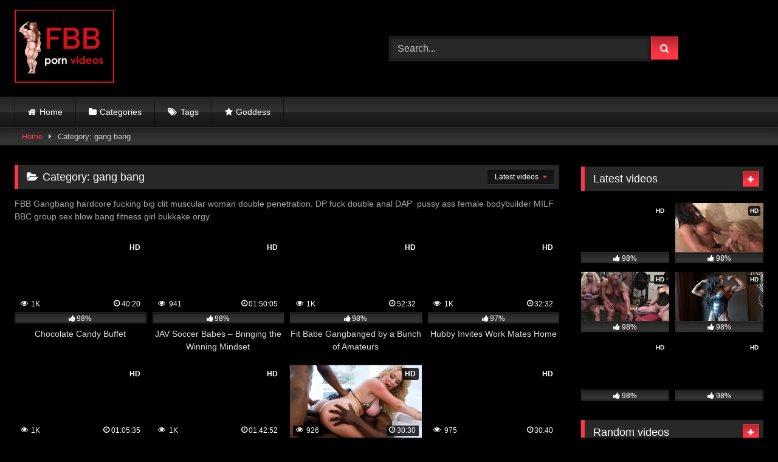

--- FILE ---
content_type: text/html; charset=utf-8
request_url: https://fbbpornvideos.com/category/gangbang/
body_size: 20012
content:
<!DOCTYPE html>
<html lang="en-US">
<head>
  <meta charset="UTF-8">
  <meta content='width=device-width, initial-scale=1.0, maximum-scale=1.0, user-scalable=0' name='viewport'>
  <link rel="profile" href="https://gmpg.org/xfn/11">
  <link rel="icon" href="/wp-content/uploads/2020/10/favicon-32x32-2.png">
  <style>
        .post-thumbnail {
                padding-bottom: 56.25%;
        }
        .post-thumbnail .wpst-trailer,
        .post-thumbnail img {
                object-fit: fill;
        }

        .video-debounce-bar {
                background: #FF3542!important;
        }

                        
                        button,
                .button,
                input[type="button"],
                input[type="reset"],
                input[type="submit"],
                .label,
                .label:visited,
                .pagination ul li a,
                .widget_categories ul li a,
                .comment-reply-link,
                a.tag-cloud-link,
                .template-actors li a {
                        background: -moz-linear-gradient(top, rgba(0,0,0,0.3) 0%, rgba(0,0,0,0) 70%); /* FF3.6-15 */
                        background: -webkit-linear-gradient(top, rgba(0,0,0,0.3) 0%,rgba(0,0,0,0) 70%); /* Chrome10-25,Safari5.1-6 */
                        background: linear-gradient(to bottom, rgba(0,0,0,0.3) 0%,rgba(0,0,0,0) 70%); /* W3C, IE10+, FF16+, Chrome26+, Opera12+, Safari7+ */
                        filter: progid:DXImageTransform.Microsoft.gradient( startColorstr='#a62b2b2b', endColorstr='#00000000',GradientType=0 ); /* IE6-9 */
                        -moz-box-shadow: 0 1px 6px 0 rgba(0, 0, 0, 0.12);
                        -webkit-box-shadow: 0 1px 6px 0 rgba(0, 0, 0, 0.12);
                        -o-box-shadow: 0 1px 6px 0 rgba(0, 0, 0, 0.12);
                        box-shadow: 0 1px 6px 0 rgba(0, 0, 0, 0.12);
                }
                input[type="text"],
                input[type="email"],
                input[type="url"],
                input[type="password"],
                input[type="search"],
                input[type="number"],
                input[type="tel"],
                input[type="range"],
                input[type="date"],
                input[type="month"],
                input[type="week"],
                input[type="time"],
                input[type="datetime"],
                input[type="datetime-local"],
                input[type="color"],
                select,
                textarea,
                .wp-editor-container {
                        -moz-box-shadow: 0 0 1px rgba(255, 255, 255, 0.3), 0 0 5px black inset;
                        -webkit-box-shadow: 0 0 1px rgba(255, 255, 255, 0.3), 0 0 5px black inset;
                        -o-box-shadow: 0 0 1px rgba(255, 255, 255, 0.3), 0 0 5px black inset;
                        box-shadow: 0 0 1px rgba(255, 255, 255, 0.3), 0 0 5px black inset;
                }
                #site-navigation {
                        background: #222222;
                        background: -moz-linear-gradient(top, #222222 0%, #333333 50%, #222222 51%, #151515 100%);
                        background: -webkit-linear-gradient(top, #222222 0%,#333333 50%,#222222 51%,#151515 100%);
                        background: linear-gradient(to bottom, #222222 0%,#333333 50%,#222222 51%,#151515 100%);
                        filter: progid:DXImageTransform.Microsoft.gradient( startColorstr='#222222', endColorstr='#151515',GradientType=0 );
                        -moz-box-shadow: 0 6px 6px 0 rgba(0, 0, 0, 0.12);
                        -webkit-box-shadow: 0 6px 6px 0 rgba(0, 0, 0, 0.12);
                        -o-box-shadow: 0 6px 6px 0 rgba(0, 0, 0, 0.12);
                        box-shadow: 0 6px 6px 0 rgba(0, 0, 0, 0.12);
                }
                #site-navigation > ul > li:hover > a,
                #site-navigation ul li.current-menu-item a {
                        background: -moz-linear-gradient(top, rgba(0,0,0,0.3) 0%, rgba(0,0,0,0) 70%);
                        background: -webkit-linear-gradient(top, rgba(0,0,0,0.3) 0%,rgba(0,0,0,0) 70%);
                        background: linear-gradient(to bottom, rgba(0,0,0,0.3) 0%,rgba(0,0,0,0) 70%);
                        filter: progid:DXImageTransform.Microsoft.gradient( startColorstr='#a62b2b2b', endColorstr='#00000000',GradientType=0 );
                        -moz-box-shadow: inset 0px 0px 2px 0px #000000;
                        -webkit-box-shadow: inset 0px 0px 2px 0px #000000;
                        -o-box-shadow: inset 0px 0px 2px 0px #000000;
                        box-shadow: inset 0px 0px 2px 0px #000000;
                        filter:progid:DXImageTransform.Microsoft.Shadow(color=#000000, Direction=NaN, Strength=2);
                }
                .rating-bar,
                .categories-list .thumb-block .entry-header,
                .actors-list .thumb-block .entry-header,
                #filters .filters-select,
                #filters .filters-options {
                        background: -moz-linear-gradient(top, rgba(0,0,0,0.3) 0%, rgba(0,0,0,0) 70%); /* FF3.6-15 */
                        background: -webkit-linear-gradient(top, rgba(0,0,0,0.3) 0%,rgba(0,0,0,0) 70%); /* Chrome10-25,Safari5.1-6 */
                        background: linear-gradient(to bottom, rgba(0,0,0,0.3) 0%,rgba(0,0,0,0) 70%); /* W3C, IE10+, FF16+, Chrome26+, Opera12+, Safari7+ */
                        -moz-box-shadow: inset 0px 0px 2px 0px #000000;
                        -webkit-box-shadow: inset 0px 0px 2px 0px #000000;
                        -o-box-shadow: inset 0px 0px 2px 0px #000000;
                        box-shadow: inset 0px 0px 2px 0px #000000;
                        filter:progid:DXImageTransform.Microsoft.Shadow(color=#000000, Direction=NaN, Strength=2);
                }
                .breadcrumbs-area {
                        background: -moz-linear-gradient(top, rgba(0,0,0,0.3) 0%, rgba(0,0,0,0) 70%); /* FF3.6-15 */
                        background: -webkit-linear-gradient(top, rgba(0,0,0,0.3) 0%,rgba(0,0,0,0) 70%); /* Chrome10-25,Safari5.1-6 */
                        background: linear-gradient(to bottom, rgba(0,0,0,0.3) 0%,rgba(0,0,0,0) 70%); /* W3C, IE10+, FF16+, Chrome26+, Opera12+, Safari7+ */
                }
        
        .site-title a {
                font-family: Open Sans;
                font-size: 36px;
        }
        .site-branding .logo img {
                max-width: 350px;
                max-height: 120px;
                margin-top: 0px;
                margin-left: 0px;
        }
        a,
        .site-title a i,
        .thumb-block:hover .rating-bar i,
        .categories-list .thumb-block:hover .entry-header .cat-title:before,
        .required,
        .like #more:hover i,
        .dislike #less:hover i,
        .top-bar i:hover,
        .main-navigation .menu-item-has-children > a:after,
        .menu-toggle i,
        .main-navigation.toggled li:hover > a,
        .main-navigation.toggled li.focus > a,
        .main-navigation.toggled li.current_page_item > a,
        .main-navigation.toggled li.current-menu-item > a,
        #filters .filters-select:after,
        .morelink i,
        .top-bar .membership a i,
        .thumb-block:hover .photos-count i {
                color: #FF3542;
        }
        button,
        .button,
        input[type="button"],
        input[type="reset"],
        input[type="submit"],
        .label,
        .pagination ul li a.current,
        .pagination ul li a:hover,
        body #filters .label.secondary.active,
        .label.secondary:hover,
        .main-navigation li:hover > a,
        .main-navigation li.focus > a,
        .main-navigation li.current_page_item > a,
        .main-navigation li.current-menu-item > a,
        .widget_categories ul li a:hover,
        .comment-reply-link,
        a.tag-cloud-link:hover,
        .template-actors li a:hover {
                border-color: #FF3542!important;
                background-color: #FF3542!important;
        }
        .rating-bar-meter,
        .vjs-play-progress,
        #filters .filters-options span:hover,
        .bx-wrapper .bx-controls-direction a,
        .top-bar .social-share a:hover,
        .thumb-block:hover span.hd-video,
        .featured-carousel .slide a:hover span.hd-video,
        .appContainer .ctaButton {
                background-color: #FF3542!important;
        }
        #video-tabs button.tab-link.active,
        .title-block,
        .widget-title,
        .page-title,
        .page .entry-title,
        .comments-title,
        .comment-reply-title,
        .morelink:hover {
                border-color: #FF3542!important;
        }

        /* Small desktops ----------- */
        @media only screen  and (min-width : 64.001em) and (max-width : 84em) {
                #main .thumb-block {
                        width: 25%!important;
                }
        }

        /* Desktops and laptops ----------- */
        @media only screen  and (min-width : 84.001em) {
                #main .thumb-block {
                        width: 25%!important;
                }
        }

  </style>
  <title>gang bang Archives - FBB porn videos</title>
  <meta name="description" content="FBB Gangbang hardcore fucking big clit muscular woman double penetration. DP fuck double anal DAP&nbsp; pussy ass female bodybuilder MILF BBC group sex blow bang fitness girl bukkake orgy.&nbsp;">
  <link rel="canonical" href="/category/gangbang/">
  <link rel="next" href="/category/gangbang/page/2/">
  <meta property="og:locale" content="en_US">
  <meta property="og:type" content="article">
  <meta property="og:title" content="gang bang Archives - FBB porn videos">
  <meta property="og:description" content="FBB Gangbang hardcore fucking big clit muscular woman double penetration. DP fuck double anal DAP&nbsp; pussy ass female bodybuilder MILF BBC group sex blow bang fitness girl bukkake orgy.&nbsp;">
  <meta property="og:url" content="https://fbbpornvideos.com/category/gangbang/">
  <meta property="og:site_name" content="FBB porn videos">
  <meta name="twitter:card" content="summary_large_image">
  <script type="application/ld+json" class="yoast-schema-graph">
  {"@context":"https://schema.org","@graph":[{"@type":"CollectionPage","@id":"https://fbbpornvideos.com/category/gangbang/","url":"https://fbbpornvideos.com/category/gangbang/","name":"gang bang Archives - FBB porn videos","isPartOf":{"@id":"https://fbbpornvideos.com/#website"},"primaryImageOfPage":{"@id":"https://fbbpornvideos.com/category/gangbang/#primaryimage"},"image":{"@id":"https://fbbpornvideos.com/category/gangbang/#primaryimage"},"thumbnailUrl":"https://fbbpornvideos.com/wp-content/uploads/2023/12/big-dick-blow-bang.jpg","description":"FBB Gangbang hardcore fucking big clit muscular woman double penetration. DP fuck double anal DAP  pussy ass female bodybuilder MILF BBC group sex blow bang fitness girl bukkake orgy. ","breadcrumb":{"@id":"https://fbbpornvideos.com/category/gangbang/#breadcrumb"},"inLanguage":"en-US"},{"@type":"ImageObject","inLanguage":"en-US","@id":"https://fbbpornvideos.com/category/gangbang/#primaryimage","url":"https://fbbpornvideos.com/wp-content/uploads/2023/12/big-dick-blow-bang.jpg","contentUrl":"https://fbbpornvideos.com/wp-content/uploads/2023/12/big-dick-blow-bang.jpg","width":647,"height":384,"caption":"big-dick-blow-bang"},{"@type":"BreadcrumbList","@id":"https://fbbpornvideos.com/category/gangbang/#breadcrumb","itemListElement":[{"@type":"ListItem","position":1,"name":"Home","item":"https://fbbpornvideos.com/"},{"@type":"ListItem","position":2,"name":"gang bang"}]},{"@type":"WebSite","@id":"https://fbbpornvideos.com/#website","url":"https://fbbpornvideos.com/","name":"FBB porn videos","description":"Best Fbb porn. muscle girl female bodybuilder  nude webcam hd amateur mature ripped fitness model female muscle with biceps triceps big clit veins. lesbian black Asian Workout Sex. huge Denise Masino Lisa Cross Melissa Dettwiller Yuan Herong Angela Salvagno Aleesha solo Young Female Domination threesome lift girl with muscle worship wrestling competition amature sex gym &amp; more.","potentialAction":[{"@type":"SearchAction","target":{"@type":"EntryPoint","urlTemplate":"https://fbbpornvideos.com/?s={search_term_string}"},"query-input":"required name=search_term_string"}],"inLanguage":"en-US"}]}
  </script>
  <link rel="alternate" type="application/rss+xml" title="FBB porn videos &raquo; Feed" href="/feed/">
  <link rel="alternate" type="application/rss+xml" title="FBB porn videos &raquo; Comments Feed" href="/comments/feed/">
  <link rel="alternate" type="application/rss+xml" title="FBB porn videos &raquo; gang bang Category Feed" href="/category/gangbang/feed/">
  <script type="text/javascript">
  window._wpemojiSettings = {"baseUrl":"https:\/\/s.w.org\/images\/core\/emoji\/14.0.0\/72x72\/","ext":".png","svgUrl":"https:\/\/s.w.org\/images\/core\/emoji\/14.0.0\/svg\/","svgExt":".svg","source":{"concatemoji":"https:\/\/fbbpornvideos.com\/wp-includes\/js\/wp-emoji-release.min.js?ver=6.1.1"}};
  /*! This file is auto-generated */
  !function(e,a,t){var n,r,o,i=a.createElement("canvas"),p=i.getContext&&i.getContext("2d");function s(e,t){var a=String.fromCharCode,e=(p.clearRect(0,0,i.width,i.height),p.fillText(a.apply(this,e),0,0),i.toDataURL());return p.clearRect(0,0,i.width,i.height),p.fillText(a.apply(this,t),0,0),e===i.toDataURL()}function c(e){var t=a.createElement("script");t.src=e,t.defer=t.type="text/javascript",a.getElementsByTagName("head")[0].appendChild(t)}for(o=Array("flag","emoji"),t.supports={everything:!0,everythingExceptFlag:!0},r=0;r<o.length;r++)t.supports[o[r]]=function(e){if(p&&p.fillText)switch(p.textBaseline="top",p.font="600 32px Arial",e){case"flag":return s([127987,65039,8205,9895,65039],[127987,65039,8203,9895,65039])?!1:!s([55356,56826,55356,56819],[55356,56826,8203,55356,56819])&&!s([55356,57332,56128,56423,56128,56418,56128,56421,56128,56430,56128,56423,56128,56447],[55356,57332,8203,56128,56423,8203,56128,56418,8203,56128,56421,8203,56128,56430,8203,56128,56423,8203,56128,56447]);case"emoji":return!s([129777,127995,8205,129778,127999],[129777,127995,8203,129778,127999])}return!1}(o[r]),t.supports.everything=t.supports.everything&&t.supports[o[r]],"flag"!==o[r]&&(t.supports.everythingExceptFlag=t.supports.everythingExceptFlag&&t.supports[o[r]]);t.supports.everythingExceptFlag=t.supports.everythingExceptFlag&&!t.supports.flag,t.DOMReady=!1,t.readyCallback=function(){t.DOMReady=!0},t.supports.everything||(n=function(){t.readyCallback()},a.addEventListener?(a.addEventListener("DOMContentLoaded",n,!1),e.addEventListener("load",n,!1)):(e.attachEvent("onload",n),a.attachEvent("onreadystatechange",function(){"complete"===a.readyState&&t.readyCallback()})),(e=t.source||{}).concatemoji?c(e.concatemoji):e.wpemoji&&e.twemoji&&(c(e.twemoji),c(e.wpemoji)))}(window,document,window._wpemojiSettings);
  </script>
  <style type="text/css">
  img.wp-smiley,
  img.emoji {
        display: inline !important;
        border: none !important;
        box-shadow: none !important;
        height: 1em !important;
        width: 1em !important;
        margin: 0 0.07em !important;
        vertical-align: -0.1em !important;
        background: none !important;
        padding: 0 !important;
  }
  </style>
  <link rel='stylesheet' id='wp-block-library-css' href='/wp-includes/css/dist/block-library/style.min.css?ver=6.1.1' type='text/css' media='all'>
  <link rel='stylesheet' id='classic-theme-styles-css' href='/wp-includes/css/classic-themes.min.css?ver=1' type='text/css' media='all'>
  <style id='global-styles-inline-css' type='text/css'>
  body{--wp--preset--color--black: #000000;--wp--preset--color--cyan-bluish-gray: #abb8c3;--wp--preset--color--white: #ffffff;--wp--preset--color--pale-pink: #f78da7;--wp--preset--color--vivid-red: #cf2e2e;--wp--preset--color--luminous-vivid-orange: #ff6900;--wp--preset--color--luminous-vivid-amber: #fcb900;--wp--preset--color--light-green-cyan: #7bdcb5;--wp--preset--color--vivid-green-cyan: #00d084;--wp--preset--color--pale-cyan-blue: #8ed1fc;--wp--preset--color--vivid-cyan-blue: #0693e3;--wp--preset--color--vivid-purple: #9b51e0;--wp--preset--gradient--vivid-cyan-blue-to-vivid-purple: linear-gradient(135deg,rgba(6,147,227,1) 0%,rgb(155,81,224) 100%);--wp--preset--gradient--light-green-cyan-to-vivid-green-cyan: linear-gradient(135deg,rgb(122,220,180) 0%,rgb(0,208,130) 100%);--wp--preset--gradient--luminous-vivid-amber-to-luminous-vivid-orange: linear-gradient(135deg,rgba(252,185,0,1) 0%,rgba(255,105,0,1) 100%);--wp--preset--gradient--luminous-vivid-orange-to-vivid-red: linear-gradient(135deg,rgba(255,105,0,1) 0%,rgb(207,46,46) 100%);--wp--preset--gradient--very-light-gray-to-cyan-bluish-gray: linear-gradient(135deg,rgb(238,238,238) 0%,rgb(169,184,195) 100%);--wp--preset--gradient--cool-to-warm-spectrum: linear-gradient(135deg,rgb(74,234,220) 0%,rgb(151,120,209) 20%,rgb(207,42,186) 40%,rgb(238,44,130) 60%,rgb(251,105,98) 80%,rgb(254,248,76) 100%);--wp--preset--gradient--blush-light-purple: linear-gradient(135deg,rgb(255,206,236) 0%,rgb(152,150,240) 100%);--wp--preset--gradient--blush-bordeaux: linear-gradient(135deg,rgb(254,205,165) 0%,rgb(254,45,45) 50%,rgb(107,0,62) 100%);--wp--preset--gradient--luminous-dusk: linear-gradient(135deg,rgb(255,203,112) 0%,rgb(199,81,192) 50%,rgb(65,88,208) 100%);--wp--preset--gradient--pale-ocean: linear-gradient(135deg,rgb(255,245,203) 0%,rgb(182,227,212) 50%,rgb(51,167,181) 100%);--wp--preset--gradient--electric-grass: linear-gradient(135deg,rgb(202,248,128) 0%,rgb(113,206,126) 100%);--wp--preset--gradient--midnight: linear-gradient(135deg,rgb(2,3,129) 0%,rgb(40,116,252) 100%);--wp--preset--duotone--dark-grayscale: url('#wp-duotone-dark-grayscale');--wp--preset--duotone--grayscale: url('#wp-duotone-grayscale');--wp--preset--duotone--purple-yellow: url('#wp-duotone-purple-yellow');--wp--preset--duotone--blue-red: url('#wp-duotone-blue-red');--wp--preset--duotone--midnight: url('#wp-duotone-midnight');--wp--preset--duotone--magenta-yellow: url('#wp-duotone-magenta-yellow');--wp--preset--duotone--purple-green: url('#wp-duotone-purple-green');--wp--preset--duotone--blue-orange: url('#wp-duotone-blue-orange');--wp--preset--font-size--small: 13px;--wp--preset--font-size--medium: 20px;--wp--preset--font-size--large: 36px;--wp--preset--font-size--x-large: 42px;--wp--preset--spacing--20: 0.44rem;--wp--preset--spacing--30: 0.67rem;--wp--preset--spacing--40: 1rem;--wp--preset--spacing--50: 1.5rem;--wp--preset--spacing--60: 2.25rem;--wp--preset--spacing--70: 3.38rem;--wp--preset--spacing--80: 5.06rem;}:where(.is-layout-flex){gap: 0.5em;}body .is-layout-flow > .alignleft{float: left;margin-inline-start: 0;margin-inline-end: 2em;}body .is-layout-flow > .alignright{float: right;margin-inline-start: 2em;margin-inline-end: 0;}body .is-layout-flow > .aligncenter{margin-left: auto !important;margin-right: auto !important;}body .is-layout-constrained > .alignleft{float: left;margin-inline-start: 0;margin-inline-end: 2em;}body .is-layout-constrained > .alignright{float: right;margin-inline-start: 2em;margin-inline-end: 0;}body .is-layout-constrained > .aligncenter{margin-left: auto !important;margin-right: auto !important;}body .is-layout-constrained > :where(:not(.alignleft):not(.alignright):not(.alignfull)){max-width: var(--wp--style--global--content-size);margin-left: auto !important;margin-right: auto !important;}body .is-layout-constrained > .alignwide{max-width: var(--wp--style--global--wide-size);}body .is-layout-flex{display: flex;}body .is-layout-flex{flex-wrap: wrap;align-items: center;}body .is-layout-flex > *{margin: 0;}:where(.wp-block-columns.is-layout-flex){gap: 2em;}.has-black-color{color: var(--wp--preset--color--black) !important;}.has-cyan-bluish-gray-color{color: var(--wp--preset--color--cyan-bluish-gray) !important;}.has-white-color{color: var(--wp--preset--color--white) !important;}.has-pale-pink-color{color: var(--wp--preset--color--pale-pink) !important;}.has-vivid-red-color{color: var(--wp--preset--color--vivid-red) !important;}.has-luminous-vivid-orange-color{color: var(--wp--preset--color--luminous-vivid-orange) !important;}.has-luminous-vivid-amber-color{color: var(--wp--preset--color--luminous-vivid-amber) !important;}.has-light-green-cyan-color{color: var(--wp--preset--color--light-green-cyan) !important;}.has-vivid-green-cyan-color{color: var(--wp--preset--color--vivid-green-cyan) !important;}.has-pale-cyan-blue-color{color: var(--wp--preset--color--pale-cyan-blue) !important;}.has-vivid-cyan-blue-color{color: var(--wp--preset--color--vivid-cyan-blue) !important;}.has-vivid-purple-color{color: var(--wp--preset--color--vivid-purple) !important;}.has-black-background-color{background-color: var(--wp--preset--color--black) !important;}.has-cyan-bluish-gray-background-color{background-color: var(--wp--preset--color--cyan-bluish-gray) !important;}.has-white-background-color{background-color: var(--wp--preset--color--white) !important;}.has-pale-pink-background-color{background-color: var(--wp--preset--color--pale-pink) !important;}.has-vivid-red-background-color{background-color: var(--wp--preset--color--vivid-red) !important;}.has-luminous-vivid-orange-background-color{background-color: var(--wp--preset--color--luminous-vivid-orange) !important;}.has-luminous-vivid-amber-background-color{background-color: var(--wp--preset--color--luminous-vivid-amber) !important;}.has-light-green-cyan-background-color{background-color: var(--wp--preset--color--light-green-cyan) !important;}.has-vivid-green-cyan-background-color{background-color: var(--wp--preset--color--vivid-green-cyan) !important;}.has-pale-cyan-blue-background-color{background-color: var(--wp--preset--color--pale-cyan-blue) !important;}.has-vivid-cyan-blue-background-color{background-color: var(--wp--preset--color--vivid-cyan-blue) !important;}.has-vivid-purple-background-color{background-color: var(--wp--preset--color--vivid-purple) !important;}.has-black-border-color{border-color: var(--wp--preset--color--black) !important;}.has-cyan-bluish-gray-border-color{border-color: var(--wp--preset--color--cyan-bluish-gray) !important;}.has-white-border-color{border-color: var(--wp--preset--color--white) !important;}.has-pale-pink-border-color{border-color: var(--wp--preset--color--pale-pink) !important;}.has-vivid-red-border-color{border-color: var(--wp--preset--color--vivid-red) !important;}.has-luminous-vivid-orange-border-color{border-color: var(--wp--preset--color--luminous-vivid-orange) !important;}.has-luminous-vivid-amber-border-color{border-color: var(--wp--preset--color--luminous-vivid-amber) !important;}.has-light-green-cyan-border-color{border-color: var(--wp--preset--color--light-green-cyan) !important;}.has-vivid-green-cyan-border-color{border-color: var(--wp--preset--color--vivid-green-cyan) !important;}.has-pale-cyan-blue-border-color{border-color: var(--wp--preset--color--pale-cyan-blue) !important;}.has-vivid-cyan-blue-border-color{border-color: var(--wp--preset--color--vivid-cyan-blue) !important;}.has-vivid-purple-border-color{border-color: var(--wp--preset--color--vivid-purple) !important;}.has-vivid-cyan-blue-to-vivid-purple-gradient-background{background: var(--wp--preset--gradient--vivid-cyan-blue-to-vivid-purple) !important;}.has-light-green-cyan-to-vivid-green-cyan-gradient-background{background: var(--wp--preset--gradient--light-green-cyan-to-vivid-green-cyan) !important;}.has-luminous-vivid-amber-to-luminous-vivid-orange-gradient-background{background: var(--wp--preset--gradient--luminous-vivid-amber-to-luminous-vivid-orange) !important;}.has-luminous-vivid-orange-to-vivid-red-gradient-background{background: var(--wp--preset--gradient--luminous-vivid-orange-to-vivid-red) !important;}.has-very-light-gray-to-cyan-bluish-gray-gradient-background{background: var(--wp--preset--gradient--very-light-gray-to-cyan-bluish-gray) !important;}.has-cool-to-warm-spectrum-gradient-background{background: var(--wp--preset--gradient--cool-to-warm-spectrum) !important;}.has-blush-light-purple-gradient-background{background: var(--wp--preset--gradient--blush-light-purple) !important;}.has-blush-bordeaux-gradient-background{background: var(--wp--preset--gradient--blush-bordeaux) !important;}.has-luminous-dusk-gradient-background{background: var(--wp--preset--gradient--luminous-dusk) !important;}.has-pale-ocean-gradient-background{background: var(--wp--preset--gradient--pale-ocean) !important;}.has-electric-grass-gradient-background{background: var(--wp--preset--gradient--electric-grass) !important;}.has-midnight-gradient-background{background: var(--wp--preset--gradient--midnight) !important;}.has-small-font-size{font-size: var(--wp--preset--font-size--small) !important;}.has-medium-font-size{font-size: var(--wp--preset--font-size--medium) !important;}.has-large-font-size{font-size: var(--wp--preset--font-size--large) !important;}.has-x-large-font-size{font-size: var(--wp--preset--font-size--x-large) !important;}
  .wp-block-navigation a:where(:not(.wp-element-button)){color: inherit;}
  :where(.wp-block-columns.is-layout-flex){gap: 2em;}
  .wp-block-pullquote{font-size: 1.5em;line-height: 1.6;}
  </style>
  <link rel='stylesheet' id='wpst-font-awesome-css' href='/wp-content/themes/retrotube/assets/stylesheets/font-awesome/css/font-awesome.min.css?ver=4.7.0' type='text/css' media='all'>
  <link rel='stylesheet' id='wpst-style-css' href='/wp-content/themes/retrotube/style.css?ver=1.6.9.1667927759' type='text/css' media='all'>
  <script type='text/javascript' src='/wp-content/plugins/google-analytics-for-wordpress/assets/js/frontend-gtag.min.js?ver=8.10.0' id='monsterinsights-frontend-script-js'></script>
  <script data-cfasync="false" data-wpfc-render="false" type="text/javascript" id='monsterinsights-frontend-script-js-extra'>
  /* <![CDATA[ */
  var monsterinsights_frontend = {"js_events_tracking":"true","download_extensions":"doc,pdf,ppt,zip,xls,docx,pptx,xlsx","inbound_paths":"[{\"path\":\"\\\/go\\\/\",\"label\":\"affiliate\"},{\"path\":\"\\\/recommend\\\/\",\"label\":\"affiliate\"}]","home_url":"https:\/\/fbbpornvideos.com","hash_tracking":"false","ua":"UA-32475568-1","v4_id":""};/* ]]> */
  </script>
  <script type='text/javascript' src='/wp-includes/js/jquery/jquery.min.js?ver=3.6.1' id='jquery-core-js'></script>
  <script type='text/javascript' src='/wp-includes/js/jquery/jquery-migrate.min.js?ver=3.3.2' id='jquery-migrate-js'></script>
  <link rel="https://api.w.org/" href="/wp-json/">
  <link rel="alternate" type="application/json" href="/wp-json/wp/v2/categories/2941">
  <link rel="EditURI" type="application/rsd+xml" title="RSD" href="/xmlrpc.php?rsd">
  <link rel="wlwmanifest" type="application/wlwmanifest+xml" href="/wp-includes/wlwmanifest.xml">
  <meta name="exoclick-site-verification" content="0284aad7b92c8a87b9d30b1ab440484e">
  <script type="application/javascript">
  (function() {

    //version 1.0.0

    var adConfig = {
    "ads_host": "a.realsrv.com",
    "syndication_host": "syndication.realsrv.com",
    "idzone": 4088294,
    "popup_fallback": true,
    "popup_force": false,
    "chrome_enabled": true,
    "new_tab": true,
    "frequency_period": 60,
    "frequency_count": 1,
    "trigger_method": 3,
    "trigger_class": "",
    "only_inline": false,
    "t_venor": false
  };

    if(!window.document.querySelectorAll){document.querySelectorAll=document.body.querySelectorAll=Object.querySelectorAll=function querySelectorAllPolyfill(r,c,i,j,a){var d=document,s=d.createStyleSheet();a=d.all;c=[];r=r.replace(/\[for\b/gi,"[htmlFor").split(",");for(i=r.length;i--;){s.addRule(r[i],"k:v");for(j=a.length;j--;){a[j].currentStyle.k&&c.push(a[j])}s.removeRule(0)}return c}}var popMagic={version:"1.0.0",cookie_name:"",url:"",config:{},open_count:0,top:null,browser:null,venor_loaded:false,venor:false,configTpl:{ads_host:"",syndication_host:"",idzone:"",frequency_period:720,frequency_count:1,trigger_method:1,trigger_class:"",popup_force:false,popup_fallback:false,chrome_enabled:true,new_tab:false,cat:"",tags:"",el:"",sub:"",sub2:"",sub3:"",only_inline:false,t_venor:false},init:function(config){if(typeof config.idzone==="undefined"||!config.idzone){return}for(var key in this.configTpl){if(!this.configTpl.hasOwnProperty(key)){continue}if(typeof config[key]!=="undefined"){this.config[key]=config[key]}else{this.config[key]=this.configTpl[key]}}if(typeof this.config.idzone==="undefined"||this.config.idzone===""){return}if(this.config.only_inline!==true){this.loadHosted()}this.addEventToElement(window,"load",this.preparePop)},getCountFromCookie:function(){var shownCookie=popMagic.getCookie(popMagic.cookie_name);var ctr=typeof shownCookie==="undefined"?0:parseInt(shownCookie);if(isNaN(ctr)){ctr=0}return ctr},shouldShow:function(){if(popMagic.open_count>=popMagic.config.frequency_count){return false}var ctr=popMagic.getCountFromCookie();popMagic.open_count=ctr;return!(ctr>=popMagic.config.frequency_count)},venorShouldShow:function(){return!popMagic.config.t_venor||popMagic.venor_loaded&&popMagic.venor==="0"},setAsOpened:function(){var new_ctr=1;if(popMagic.open_count!==0){new_ctr=popMagic.open_count+1}else{new_ctr=popMagic.getCountFromCookie()+1}popMagic.setCookie(popMagic.cookie_name,new_ctr,popMagic.config.frequency_period);if(new_ctr>=popMagic.config.frequency_count){popMagic.setCookie("nb-no-req-"+popMagic.config.idzone,true,popMagic.config.frequency_period)}},loadHosted:function(){var hostedScript=document.createElement("script");hostedScript.type="application/javascript";hostedScript.async=true;hostedScript.src="//"+this.config.ads_host+"/popunder1000.js";hostedScript.id="popmagicldr";for(var key in this.config){if(!this.config.hasOwnProperty(key)){continue}if(key==="ads_host"||key==="syndication_host"){continue}hostedScript.setAttribute("data-exo-"+key,this.config[key])}var insertAnchor=document.getElementsByTagName("body").item(0);if(insertAnchor.firstChild){insertAnchor.insertBefore(hostedScript,insertAnchor.firstChild)}else{insertAnchor.appendChild(hostedScript)}},preparePop:function(){if(typeof exoJsPop101==="object"&&exoJsPop101.hasOwnProperty("add")){return}popMagic.top=self;if(popMagic.top!==self){try{if(top.document.location.toString()){popMagic.top=top}}catch(err){}}popMagic.cookie_name="splashWeb-"+popMagic.config.idzone+"-42";if(popMagic.config.t_venor&&popMagic.shouldShow()){var xmlhttp=new XMLHttpRequest;xmlhttp.onreadystatechange=function(){if(xmlhttp.readyState==XMLHttpRequest.DONE){popMagic.venor_loaded=true;if(xmlhttp.status==200){popMagic.venor=xmlhttp.responseText}}};var protocol=document.location.protocol!=="https:"&&document.location.protocol!=="http:"?"https:":document.location.protocol;xmlhttp.open("GET",protocol+"//"+popMagic.config.syndication_host+"/venor.php",true);try{xmlhttp.send()}catch(error){popMagic.venor_loaded=true}}popMagic.buildUrl();popMagic.browser=popMagic.browserDetector.detectBrowser(navigator.userAgent);if(!popMagic.config.chrome_enabled&&(popMagic.browser.name==="chrome"||popMagic.browser.name==="crios")){return}var popMethod=popMagic.getPopMethod(popMagic.browser);popMagic.addEvent("click",popMethod)},getPopMethod:function(browserInfo){if(popMagic.config.popup_force){return popMagic.methods.popup}if(popMagic.config.popup_fallback&&browserInfo.name==="chrome"&&browserInfo.version>=68&&!browserInfo.isMobile){return popMagic.methods.popup}if(browserInfo.isMobile){return popMagic.methods.default}if(browserInfo.name==="chrome"){return popMagic.methods.chromeTab}return popMagic.methods.default},buildUrl:function(){var protocol=document.location.protocol!=="https:"&&document.location.protocol!=="http:"?"https:":document.location.protocol;var p=top===self?document.URL:document.referrer;var script_info={type:"inline",name:"popMagic",ver:this.version};var encodeScriptInfo=function(script_info){var result=script_info["type"]+"|"+script_info["name"]+"|"+script_info["ver"];return encodeURIComponent(btoa(result))};this.url=protocol+"//"+this.config.syndication_host+"/splash.php"+"?cat="+this.config.cat+"&idzone="+this.config.idzone+"&type=8"+"&p="+encodeURIComponent(p)+"&sub="+this.config.sub+(this.config.sub2!==""?"&sub2="+this.config.sub2:"")+(this.config.sub3!==""?"&sub3="+this.config.sub3:"")+"&block=1"+"&el="+this.config.el+"&tags="+this.config.tags+"&scr_info="+encodeScriptInfo(script_info)},addEventToElement:function(obj,type,fn){if(obj.addEventListener){obj.addEventListener(type,fn,false)}else if(obj.attachEvent){obj["e"+type+fn]=fn;obj[type+fn]=function(){obj["e"+type+fn](window.event)};obj.attachEvent("on"+type,obj[type+fn])}else{obj["on"+type]=obj["e"+type+fn]}},addEvent:function(type,fn){var targetElements;if(popMagic.config.trigger_method=="3"){targetElements=document.querySelectorAll("a");for(i=0;i<targetElements.length;i++){popMagic.addEventToElement(targetElements[i],type,fn)}return}if(popMagic.config.trigger_method=="2"&&popMagic.config.trigger_method!=""){var trigger_classes;var trigger_classes_final=[];if(popMagic.config.trigger_class.indexOf(",")===-1){trigger_classes=popMagic.config.trigger_class.split(" ")}else{var trimmed_trigger_classes=popMagic.config.trigger_class.replace(/\s/g,"");trigger_classes=trimmed_trigger_classes.split(",")}for(var i=0;i<trigger_classes.length;i++){if(trigger_classes[i]!==""){trigger_classes_final.push("."+trigger_classes[i])}}targetElements=document.querySelectorAll(trigger_classes_final.join(", "));for(i=0;i<targetElements.length;i++){popMagic.addEventToElement(targetElements[i],type,fn)}return}popMagic.addEventToElement(document,type,fn)},setCookie:function(name,value,ttl_minutes){var now_date=new Date;now_date.setMinutes(now_date.getMinutes()+parseInt(ttl_minutes));var c_value=encodeURIComponent(value)+"; expires="+now_date.toUTCString()+"; path=/";document.cookie=name+"="+c_value},getCookie:function(name){var i,x,y,cookiesArray=document.cookie.split(";");for(i=0;i<cookiesArray.length;i++){x=cookiesArray[i].substr(0,cookiesArray[i].indexOf("="));y=cookiesArray[i].substr(cookiesArray[i].indexOf("=")+1);x=x.replace(/^\s+|\s+$/g,"");if(x===name){return decodeURIComponent(y)}}},randStr:function(length,possibleChars){var text="";var possible=possibleChars||"ABCDEFGHIJKLMNOPQRSTUVWXYZabcdefghijklmnopqrstuvwxyz0123456789";for(var i=0;i<length;i++){text+=possible.charAt(Math.floor(Math.random()*possible.length))}return text},isValidUserEvent:function(event){if("isTrusted"in event&&event.isTrusted&&popMagic.browser.name!=="ie"&&popMagic.browser.name!=="safari"){return true}else{return event.screenX!=0&&event.screenY!=0}},isValidHref:function(href){if(typeof href==="undefined"||href==""){return false}var empty_ref=/\s?javascript\s?:/i;return!empty_ref.test(href)},findLinkToOpen:function(clickedElement){var target=clickedElement;var location=false;try{var breakCtr=0;while(breakCtr<20&&!target.getAttribute("href")&&target!==document&&target.nodeName.toLowerCase()!=="html"){target=target.parentNode;breakCtr++}var elementTargetAttr=target.getAttribute("target");if(!elementTargetAttr||elementTargetAttr.indexOf("_blank")===-1){location=target.getAttribute("href")}}catch(err){}if(!popMagic.isValidHref(location)){location=false}return location||window.location.href},getPuId:function(){return"ok_"+Math.floor(89999999*Math.random()+1e7)},browserDetector:{browserDefinitions:[["firefox",/Firefox\/([0-9.]+)(?:\s|$)/],["opera",/Opera\/([0-9.]+)(?:\s|$)/],["opera",/OPR\/([0-9.]+)(:?\s|$)$/],["edge",/Edg(?:e|)\/([0-9._]+)/],["ie",/Trident\/7\.0.*rv:([0-9.]+)\).*Gecko$/],["ie",/MSIE\s([0-9.]+);.*Trident\/[4-7].0/],["ie",/MSIE\s(7\.0)/],["safari",/Version\/([0-9._]+).*Safari/],["chrome",/(?!Chrom.*Edg(?:e|))Chrom(?:e|ium)\/([0-9.]+)(:?\s|$)/],["chrome",/(?!Chrom.*OPR)Chrom(?:e|ium)\/([0-9.]+)(:?\s|$)/],["bb10",/BB10;\sTouch.*Version\/([0-9.]+)/],["android",/Android\s([0-9.]+)/],["ios",/Version\/([0-9._]+).*Mobile.*Safari.*/],["yandexbrowser",/YaBrowser\/([0-9._]+)/],["crios",/CriOS\/([0-9.]+)(:?\s|$)/]],detectBrowser:function(userAgent){var isMobile=userAgent.match(/Android|BlackBerry|iPhone|iPad|iPod|Opera Mini|IEMobile|WebOS|Windows Phone/i);for(var i in this.browserDefinitions){var definition=this.browserDefinitions[i];if(definition[1].test(userAgent)){var match=definition[1].exec(userAgent);var version=match&&match[1].split(/[._]/).slice(0,3);var versionTails=Array.prototype.slice.call(version,1).join("")||"0";if(version&&version.length<3){Array.prototype.push.apply(version,version.length===1?[0,0]:[0])}return{name:definition[0],version:version.join("."),versionNumber:parseFloat(version[0]+"."+versionTails),isMobile:isMobile}}}return{name:"other",version:"1.0",versionNumber:1,isMobile:isMobile}}},methods:{default:function(triggeredEvent){if(!popMagic.shouldShow()||!popMagic.venorShouldShow()||!popMagic.isValidUserEvent(triggeredEvent))return true;var clickedElement=triggeredEvent.target||triggeredEvent.srcElement;var href=popMagic.findLinkToOpen(clickedElement);window.open(href,"_blank");popMagic.setAsOpened();popMagic.top.document.location=popMagic.url;if(typeof triggeredEvent.preventDefault!=="undefined"){triggeredEvent.preventDefault();triggeredEvent.stopPropagation()}return true},chromeTab:function(event){if(!popMagic.shouldShow()||!popMagic.venorShouldShow()||!popMagic.isValidUserEvent(event))return true;if(typeof event.preventDefault!=="undefined"){event.preventDefault();event.stopPropagation()}else{return true}var a=top.window.document.createElement("a");var target=event.target||event.srcElement;a.href=popMagic.findLinkToOpen(target);document.getElementsByTagName("body")[0].appendChild(a);var e=new MouseEvent("click",{bubbles:true,cancelable:true,view:window,screenX:0,screenY:0,clientX:0,clientY:0,ctrlKey:true,altKey:false,shiftKey:false,metaKey:true,button:0});e.preventDefault=undefined;a.dispatchEvent(e);a.parentNode.removeChild(a);window.open(popMagic.url,"_self");popMagic.setAsOpened()},popup:function(triggeredEvent){if(!popMagic.shouldShow()||!popMagic.venorShouldShow()||!popMagic.isValidUserEvent(triggeredEvent))return true;var winOptions="";if(popMagic.config.popup_fallback&&!popMagic.config.popup_force){var height=Math.max(Math.round(window.innerHeight*.8),300);var width=Math.max(Math.round(window.innerWidth*.7),300);var top=window.screenY+100;var left=window.screenX+100;winOptions="menubar=1,resizable=1,width="+width+",height="+height+",top="+top+",left="+left}var prePopUrl=document.location.href;var popWin=window.open(prePopUrl,popMagic.getPuId(),winOptions);setTimeout(function(){popWin.location.href=popMagic.url},200);popMagic.setAsOpened();if(typeof triggeredEvent.preventDefault!=="undefined"){triggeredEvent.preventDefault();triggeredEvent.stopPropagation()}}}};    popMagic.init(adConfig);
  })();
  </script>
  <style type="text/css" id="custom-background-css">
  body.custom-background { background-color: #000000; }
  </style>
  <link rel="icon" href="/wp-content/uploads/2020/11/cropped-fbbpv-favicon1-32x32.jpg" sizes="32x32">
  <link rel="icon" href="/wp-content/uploads/2020/11/cropped-fbbpv-favicon1-192x192.jpg" sizes="192x192">
  <link rel="apple-touch-icon" href="/wp-content/uploads/2020/11/cropped-fbbpv-favicon1-180x180.jpg">
  <meta name="msapplication-TileImage" content="https://fbbpornvideos.com/wp-content/uploads/2020/11/cropped-fbbpv-favicon1-270x270.jpg">
<script type='text/javascript' src='//difficultyanthonymode.com/0c/66/94/0c6694a15513ee828facea8958d7bb85.js'></script>
<script type='text/javascript' src='//difficultyanthonymode.com/ba/8c/29/ba8c290062994bc6d51524f9172ac5df.js'></script>

<!-- Yandex.Metrika counter -->
<script type="text/javascript" >
   (function(m,e,t,r,i,k,a){m[i]=m[i]||function(){(m[i].a=m[i].a||[]).push(arguments)};
   m[i].l=1*new Date();
   for (var j = 0; j < document.scripts.length; j++) {if (document.scripts[j].src === r) { return; }}
   k=e.createElement(t),a=e.getElementsByTagName(t)[0],k.async=1,k.src=r,a.parentNode.insertBefore(k,a)})
   (window, document, "script", "https://mc.yandex.ru/metrika/tag.js", "ym");

   ym(95640372, "init", {
        clickmap:true,
        trackLinks:true,
        accurateTrackBounce:true
   });
</script>
<noscript><div><img src="https://mc.yandex.ru/watch/95640372" style="position:absolute; left:-9999px;" alt="" /></div></noscript>
<!-- /Yandex.Metrika counter --></head>
<body class="archive category category-gangbang category-2941 custom-background wp-embed-responsive hfeed">
  <div id="page">
    <a class="skip-link screen-reader-text" href="#content">Skip to content</a>
    <header id="masthead" class="site-header" role="banner">
      <div class="site-branding row">
        <div class="logo">
          <a href="/" rel="home" title="FBB porn videos"><img src="/wp-content/uploads/2020/10/FBBPV-LOGO-e1602997046587.jpg" alt="FBB porn videos"></a>
        </div>
        <div class="header-search">
          <form method="get" id="searchform" action="https://fbbpornvideos.com/" name="searchform">
            <input class="input-group-field" value="Search..." name="s" id="s" onfocus="if (this.value == 'Search...') {this.value = '';}" onblur="if (this.value == '') {this.value = 'Search...';}" type="text"> <input class="button fa-input" type="submit" id="searchsubmit" value="&#xf002;">
          </form>
        </div>
      </div>
      <nav id="site-navigation" class="main-navigation" role="navigation">
        <div id="head-mobile"></div>
        <div class="button-nav"></div>
        <ul id="menu-main-menu" class="row">
          <li id="menu-item-11" class="home-icon menu-item menu-item-type-custom menu-item-object-custom menu-item-home menu-item-11">
            <a href="/">Home</a>
          </li>
          <li id="menu-item-12" class="cat-icon menu-item menu-item-type-post_type menu-item-object-page menu-item-12">
            <a href="/categories/">Categories</a>
          </li>
          <li id="menu-item-13" class="tag-icon menu-item menu-item-type-post_type menu-item-object-page menu-item-13">
            <a href="/tags/">Tags</a>
          </li>
          <li id="menu-item-14" class="star-icon menu-item menu-item-type-post_type menu-item-object-page menu-item-14">
            <a href="/actors/">Goddess</a>
          </li>
        </ul>
      </nav>
      <div class="clear"></div>
      <div class="happy-header-mobile">
        <script type="application/javascript">
        var ad_idzone = "4083066",
        ad_width = "300",
        ad_height = "100"
        </script> <noscript><iframe src="https://syndication.realsrv.com/ads-iframe-display.php?idzone=4083066&output=noscript" width="300" height="100" scrolling="no" marginwidth="0" marginheight="0" frameborder="0"></iframe></noscript>
      </div>
    </header>
    <div class="breadcrumbs-area">
      <div class="row">
        <div id="breadcrumbs">
          <a href="/">Home</a><span class="separator"><i class="fa fa-caret-right"></i></span><span class="current">Category: gang bang</span>
        </div>
      </div>
    </div>
    <div id="content" class="site-content row">
      <div id="primary" class="content-area with-sidebar-right">
        <main id="main" class="site-main with-sidebar-right" role="main">
          <header class="page-header">
            <h1 class="widget-title"><i class="fa fa-folder-open"></i>Category: <span>gang bang</span></h1>
            <div class="archive-description">
              <p>FBB Gangbang hardcore fucking big clit muscular woman double penetration. DP fuck double anal DAP&nbsp; pussy ass female bodybuilder MILF BBC group sex blow bang fitness girl bukkake orgy.</p>
            </div>
            <div id="filters">
              <div class="filters-select">
                Latest videos
                <div class="filters-options">
                  <span><a class="" href="/category/gangbang/?filter=latest">Latest videos</a></span> <span><a class="" href="/category/gangbang/?filter=most-viewed">Most viewed videos</a></span> <span><a class="" href="/category/gangbang/?filter=longest">Longest videos</a></span> <span><a class="" href="/category/gangbang/?filter=popular">Popular videos</a></span> <span><a class="" href="/category/gangbang/?filter=random">Random videos</a></span>
                </div>
              </div>
            </div>
          </header>
          <div class="videos-list">
            <article data-video-uid="1" data-post-id="18153" class="loop-video thumb-block post-18153 post type-post status-publish format-video has-post-thumbnail hentry category-big-ass category-big-tits category-blonde category-fitness-model category-gangbang category-hd tag-bbc tag-big-dick tag-blonde-milf tag-blowbang tag-blowjob tag-chase tag-cim tag-cory tag-cum-on-face tag-cumshot tag-gangbang tag-handjob tag-interracial tag-sucking post_format-post-format-video actors-cory-chase">
              <a href="/chocolate-candy-buffet/" title="Chocolate Candy Buffet">
              <div class="post-thumbnail">
                <div class="post-thumbnail-container"><img width="300" height="168.75" data-src="/wp-content/uploads/2023/12/big-dick-blow-bang.jpg" alt="Chocolate Candy Buffet"></div><span class="hd-video">HD</span> <span class="views"><i class="fa fa-eye"></i> 1K</span> <span class="duration"><i class="fa fa-clock-o"></i>40:20</span>
              </div>
              <div class="rating-bar">
                <div class="rating-bar-meter" style="width:98%"></div><i class="fa fa-thumbs-up" aria-hidden="true"></i><span>98%</span>
              </div>
              <header class="entry-header">
                <span>Chocolate Candy Buffet</span>
              </header></a>
            </article>
            <article data-video-uid="2" data-post-id="18080" class="loop-video thumb-block post-18080 post type-post status-publish format-video has-post-thumbnail hentry category-asian category-fitness-model category-gangbang category-hd category-sex category-sports category-squirt category-threesome category-workout tag-bisexual tag-blowjob tag-creampie tag-football tag-fuck tag-fucking tag-full-movie tag-gangbang tag-group tag-hairy-pussy tag-japanese tag-jav tag-natural-tits tag-orgy tag-petite tag-soccer tag-squirting tag-uncensored post_format-post-format-video">
              <a href="/jav-soccer-babes-bringing-the-winning-mindset/" title="JAV Soccer Babes &#8211; Bringing the Winning Mindset">
              <div class="post-thumbnail">
                <div class="post-thumbnail-container"><img width="300" height="168.75" data-src="/wp-content/uploads/2023/12/jav-soccer-porn.jpg" alt="JAV Soccer Babes &#8211; Bringing the Winning Mindset"></div><span class="hd-video">HD</span> <span class="views"><i class="fa fa-eye"></i> 941</span> <span class="duration"><i class="fa fa-clock-o"></i>01:50:05</span>
              </div>
              <div class="rating-bar">
                <div class="rating-bar-meter" style="width:98%"></div><i class="fa fa-thumbs-up" aria-hidden="true"></i><span>98%</span>
              </div>
              <header class="entry-header">
                <span>JAV Soccer Babes &#8211; Bringing the Winning Mindset</span>
              </header></a>
            </article>
            <article data-video-uid="3" data-post-id="18048" class="loop-video thumb-block post-18048 post type-post status-publish format-video has-post-thumbnail hentry category-anal category-big-ass category-fitness-model category-gangbang category-hd category-sex tag-bikini tag-butt-fucking tag-cim tag-cumshot tag-double-penetration tag-dp tag-emanuelle-belle tag-fucking tag-gangbang tag-interracial tag-noire tag-orgy tag-outdoor tag-swallow tag-swimming-pool post_format-post-format-video">
              <a href="/fit-babe-gangbanged-by-a-bunch-of-amateurs/" title="Fit Babe Gangbanged by a Bunch of Amateurs">
              <div class="post-thumbnail">
                <div class="post-thumbnail-container"><img width="300" height="168.75" data-src="/wp-content/uploads/2023/12/amateur-gangbang.jpg" alt="Fit Babe Gangbanged by a Bunch of Amateurs"></div><span class="hd-video">HD</span> <span class="views"><i class="fa fa-eye"></i> 1K</span> <span class="duration"><i class="fa fa-clock-o"></i>52:32</span>
              </div>
              <div class="rating-bar">
                <div class="rating-bar-meter" style="width:98%"></div><i class="fa fa-thumbs-up" aria-hidden="true"></i><span>98%</span>
              </div>
              <header class="entry-header">
                <span>Fit Babe Gangbanged by a Bunch of Amateurs</span>
              </header></a>
            </article>
            <article data-video-uid="4" data-post-id="17910" class="loop-video thumb-block post-17910 post type-post status-publish format-video has-post-thumbnail hentry category-anal category-big-ass category-ebony category-fitness-model category-gangbang category-hd category-sex tag-ana-foxxx tag-bbc tag-big-ass-black-girl tag-big-dick tag-blowjob tag-butt-fucking tag-cim tag-cuckold tag-cumshot tag-fucking tag-gangbang tag-hubby tag-interracial tag-natural-tits post_format-post-format-video">
              <a href="/hubby-invites-work-mates-home/" title="Hubby Invites Work Mates Home">
              <div class="post-thumbnail">
                <div class="post-thumbnail-container"><img width="300" height="168.75" data-src="/wp-content/uploads/2023/12/ana-foxx-gangbang1.jpg" alt="Hubby Invites Work Mates Home"></div><span class="hd-video">HD</span> <span class="views"><i class="fa fa-eye"></i> 1K</span> <span class="duration"><i class="fa fa-clock-o"></i>32:32</span>
              </div>
              <div class="rating-bar">
                <div class="rating-bar-meter" style="width:97%"></div><i class="fa fa-thumbs-up" aria-hidden="true"></i><span>97%</span>
              </div>
              <header class="entry-header">
                <span>Hubby Invites Work Mates Home</span>
              </header></a>
            </article>
            <article data-video-uid="5" data-post-id="17767" class="loop-video thumb-block post-17767 post type-post status-publish format-video has-post-thumbnail hentry category-anal category-big-ass category-big-tits category-fitness-model category-gangbang category-hd category-sex tag-anal-creampie tag-anna-de-ville tag-big-boobs tag-big-dick tag-blowjob tag-cuckold tag-cumshot tag-dap tag-double-anal tag-double-penetration tag-dp tag-fit tag-fitness-girl tag-gangbang tag-gaping-asshole tag-latina tag-licking-pussy tag-lingerie tag-mira tag-ninel-mojado post_format-post-format-video actors-mira-cuckold">
              <a href="/mira-training-her-2-friends/" title="Mira Training her 2 Friends">
              <div class="post-thumbnail">
                <div class="post-thumbnail-container"><img width="300" height="168.75" data-src="/wp-content/uploads/2023/12/mira-cuckold-gangbang.jpg" alt="Mira Training her 2 Friends"></div><span class="hd-video">HD</span> <span class="views"><i class="fa fa-eye"></i> 1K</span> <span class="duration"><i class="fa fa-clock-o"></i>01:05:35</span>
              </div>
              <div class="rating-bar">
                <div class="rating-bar-meter" style="width:98%"></div><i class="fa fa-thumbs-up" aria-hidden="true"></i><span>98%</span>
              </div>
              <header class="entry-header">
                <span>Mira Training her 2 Friends</span>
              </header></a>
            </article>
            <article data-video-uid="6" data-post-id="17766" class="loop-video thumb-block post-17766 post type-post status-publish format-video has-post-thumbnail hentry category-anal category-big-ass category-big-clit category-big-tits category-fitness-model category-gangbang category-hd category-mature-female-muscle category-sex category-sports category-threesome tag-big-boobs tag-blowjob tag-butt-fucking tag-chyna tag-clit tag-cumshot tag-fitness-milf tag-full-movie tag-gangbang tag-hulk-hogan tag-joanie-laurer tag-licking-pussy tag-lisa-ann tag-meaty-pussy tag-milf tag-valerie-kay tag-wwe post_format-post-format-video">
              <a href="/last-one-standing/" title="Last One Standing">
              <div class="post-thumbnail">
                <div class="post-thumbnail-container"><img width="300" height="168.75" data-src="/wp-content/uploads/2023/12/chyna-gangbang1.jpg" alt="Last One Standing"></div><span class="hd-video">HD</span> <span class="views"><i class="fa fa-eye"></i> 1K</span> <span class="duration"><i class="fa fa-clock-o"></i>01:42:52</span>
              </div>
              <div class="rating-bar">
                <div class="rating-bar-meter" style="width:97%"></div><i class="fa fa-thumbs-up" aria-hidden="true"></i><span>97%</span>
              </div>
              <header class="entry-header">
                <span>Last One Standing</span>
              </header></a>
            </article>
            <article data-video-uid="7" data-post-id="17729" class="loop-video thumb-block post-17729 post type-post status-publish format-video has-post-thumbnail hentry category-anal category-asian category-big-ass category-big-tits category-blonde category-ebony category-fitness-model category-gangbang category-hd category-sex category-squirt tag-adriana-chechik tag-alexis-tae tag-angela-white tag-bbc tag-blonde-milf tag-cim tag-compilation tag-cumshot tag-dap tag-double-penetration tag-dp tag-emily-willis tag-emma-hix tag-fitness-girl tag-fucking tag-gangbang tag-haley-reed tag-interracial tag-jane-wilde tag-paige-owens tag-sexy tag-vicki-chase tag-young-haley post_format-post-format-video">
              <a href="/darkos-top-10-dp-moments/" title="Darko&#8217;s Top 10 DP Moments">
              <div class="post-thumbnail">
                <div class="post-thumbnail-container"><img width="300" height="168.75" data-src="/wp-content/uploads/2023/12/double-penetration-compilation.jpg" alt="Darko&#8217;s Top 10 DP Moments"></div><span class="hd-video">HD</span> <span class="views"><i class="fa fa-eye"></i> 926</span> <span class="duration"><i class="fa fa-clock-o"></i>30:30</span>
              </div>
              <div class="rating-bar">
                <div class="rating-bar-meter" style="width:97%"></div><i class="fa fa-thumbs-up" aria-hidden="true"></i><span>97%</span>
              </div>
              <header class="entry-header">
                <span>Darko&#8217;s Top 10 DP Moments</span>
              </header></a>
            </article>
            <article data-video-uid="8" data-post-id="17667" class="loop-video thumb-block post-17667 post type-post status-publish format-video has-post-thumbnail hentry category-blonde category-fitness-model category-gangbang category-hd category-sex tag-blowjob tag-bondage tag-bound tag-czech tag-fetish tag-finger tag-fitness-girl tag-fuck tag-fucking tag-gangbang tag-gloryhole tag-orgy tag-petite tag-pussy post_format-post-format-video">
              <a href="/the-czech-fantasy/" title="The Czech Fantasy">
              <div class="post-thumbnail">
                <div class="post-thumbnail-container"><img width="300" height="168.75" data-src="/wp-content/uploads/2023/12/czech-gloryhole-sex.jpg" alt="The Czech Fantasy"></div><span class="hd-video">HD</span> <span class="views"><i class="fa fa-eye"></i> 975</span> <span class="duration"><i class="fa fa-clock-o"></i>30:40</span>
              </div>
              <div class="rating-bar">
                <div class="rating-bar-meter" style="width:97%"></div><i class="fa fa-thumbs-up" aria-hidden="true"></i><span>97%</span>
              </div>
              <header class="entry-header">
                <span>The Czech Fantasy</span>
              </header></a>
            </article>
            <article data-video-uid="9" data-post-id="17616" class="loop-video thumb-block post-17616 post type-post status-publish format-video has-post-thumbnail hentry category-anal category-fitness-model category-gangbang category-hd category-sex category-squirt tag-bbc tag-big-dick tag-blowjob tag-bukkaker tag-butt-fucking tag-cim tag-dap tag-double-anal tag-double-penetration tag-dp tag-fucking tag-gangbang tag-gaping-asshole tag-interracial tag-nude tag-orgy tag-petite tag-prolapse tag-pussy tag-squirting tag-veronica-leal post_format-post-format-video">
              <a href="/when-you-get-wet-it-usually-means-something-good/" title="When you Get Wet, it usually means Something Good">
              <div class="post-thumbnail">
                <div class="post-thumbnail-container"><img width="300" height="168.75" data-src="/wp-content/uploads/2023/12/veronica-leal-squirt-gangbang.jpg" alt="When you Get Wet, it usually means Something Good"></div><span class="views"><i class="fa fa-eye"></i> 877</span> <span class="duration"><i class="fa fa-clock-o"></i>01:02:21</span>
              </div>
              <div class="rating-bar">
                <div class="rating-bar-meter" style="width:98%"></div><i class="fa fa-thumbs-up" aria-hidden="true"></i><span>98%</span>
              </div>
              <header class="entry-header">
                <span>When you Get Wet, it usually means Something Good</span>
              </header></a>
            </article>
            <article data-video-uid="10" data-post-id="17553" class="loop-video thumb-block post-17553 post type-post status-publish format-video has-post-thumbnail hentry category-big-ass category-ebony category-fitness-model category-gangbang category-hd category-sex tag-babe tag-big-ass-black-girl tag-big-booty tag-blowjob tag-cali-caliente tag-cim tag-cumshot tag-doggystyle tag-fucking tag-gangbang tag-group tag-interracial tag-lick-pussy tag-natural-tits tag-orgy post_format-post-format-video">
              <a href="/human-resource-training/" title="Human Resource Training">
              <div class="post-thumbnail">
                <div class="post-thumbnail-container"><img width="300" height="168.75" data-src="/wp-content/uploads/2023/12/cali-caliente-gangbang.jpg" alt="Human Resource Training"></div><span class="hd-video">HD</span> <span class="views"><i class="fa fa-eye"></i> 1K</span> <span class="duration"><i class="fa fa-clock-o"></i>42:12</span>
              </div>
              <div class="rating-bar">
                <div class="rating-bar-meter" style="width:97%"></div><i class="fa fa-thumbs-up" aria-hidden="true"></i><span>97%</span>
              </div>
              <header class="entry-header">
                <span>Human Resource Training</span>
              </header></a>
            </article>
            <article data-video-uid="11" data-post-id="17524" class="loop-video thumb-block post-17524 post type-post status-publish format-video has-post-thumbnail hentry category-anal category-big-ass category-fitness-model category-gangbang category-hd category-sex tag-bbc tag-big-dick tag-blowjob tag-bukkake tag-cum-in-mouth tag-dap tag-double-anal tag-double-penetration tag-dp tag-fisting tag-fitness-girl tag-gangbang tag-gaping-asshole tag-huge-dildo tag-interracial tag-isabella-uzcategui tag-petite post_format-post-format-video">
              <a href="/6-guys-work-hard-to-pleasure-one-asshole/" title="6 Guys Work Hard To Pleasure One Asshole">
              <div class="post-thumbnail">
                <div class="post-thumbnail-container"><img width="300" height="168.75" data-src="/wp-content/uploads/2023/12/isabella-uzcategui-gangbang.jpg" alt="6 Guys Work Hard To Pleasure One Asshole"></div><span class="hd-video">HD</span> <span class="views"><i class="fa fa-eye"></i> 943</span> <span class="duration"><i class="fa fa-clock-o"></i>48:58</span>
              </div>
              <div class="rating-bar">
                <div class="rating-bar-meter" style="width:97%"></div><i class="fa fa-thumbs-up" aria-hidden="true"></i><span>97%</span>
              </div>
              <header class="entry-header">
                <span>6 Guys Work Hard To Pleasure One Asshole</span>
              </header></a>
            </article>
            <article data-video-uid="12" data-post-id="17501" class="loop-video thumb-block post-17501 post type-post status-publish format-video has-post-thumbnail hentry category-big-ass category-fitness-model category-gangbang category-hd category-sex tag-anal-creampie tag-bbc tag-big-dick tag-bukkake tag-butt-fucking tag-cim tag-creampie tag-cum-on-face tag-cumshot tag-dap tag-double-anal-penetration tag-double-penetration tag-dp tag-evelina-darling tag-fitness-girl tag-gangbang tag-gaping-asshole tag-interracial tag-small-boobs post_format-post-format-video">
              <a href="/first-the-white-then-the-black/" title="First the White then the Black">
              <div class="post-thumbnail">
                <div class="post-thumbnail-container"><img width="300" height="168.75" data-src="/wp-content/uploads/2023/12/evelina-darling-gangbang.jpg" alt="First the White then the Black"></div><span class="hd-video">HD</span> <span class="views"><i class="fa fa-eye"></i> 931</span> <span class="duration"><i class="fa fa-clock-o"></i>01:01:21</span>
              </div>
              <div class="rating-bar">
                <div class="rating-bar-meter" style="width:97%"></div><i class="fa fa-thumbs-up" aria-hidden="true"></i><span>97%</span>
              </div>
              <header class="entry-header">
                <span>First the White then the Black</span>
              </header></a>
            </article>
            <article data-video-uid="13" data-post-id="17418" class="loop-video thumb-block post-17418 post type-post status-publish format-video has-post-thumbnail hentry category-big-ass category-fitness-model category-gangbang category-hd category-lesbian category-sex category-tattoo tag-anal-creampie tag-anuskatzz tag-asshole tag-bbc tag-big-dick tag-blowjob tag-cumshot tag-dap tag-dildo tag-double-anal tag-double-penetration tag-dp tag-fucking tag-gangbang tag-gaping-asshole tag-group tag-nude tag-piss tag-pissing tag-prolapse tag-pussy tag-stacy-bloom tag-swallow tag-tatted tag-tattoo post_format-post-format-video">
              <a href="/stacy-and-anuskatzz-double-up-on-anal-penetration/" title="Stacy and Anuskatzz Double Up on Anal Penetration">
              <div class="post-thumbnail">
                <div class="post-thumbnail-container"><img width="300" height="168.75" data-src="/wp-content/uploads/2023/12/anuskatz-stacy-conor-anal-gangbang2.jpg" alt="Stacy and Anuskatzz Double Up on Anal Penetration"></div><span class="hd-video">HD</span> <span class="views"><i class="fa fa-eye"></i> 1K</span> <span class="duration"><i class="fa fa-clock-o"></i>53:35</span>
              </div>
              <div class="rating-bar">
                <div class="rating-bar-meter" style="width:97%"></div><i class="fa fa-thumbs-up" aria-hidden="true"></i><span>97%</span>
              </div>
              <header class="entry-header">
                <span>Stacy and Anuskatzz Double Up on Anal Penetration</span>
              </header></a>
            </article>
            <article data-video-uid="14" data-post-id="17226" class="loop-video thumb-block post-17226 post type-post status-publish format-video has-post-thumbnail hentry category-anal category-big-ass category-fitness-model category-gangbang category-hd category-lesbian category-sex tag-anal-creampie tag-asshole tag-bbc tag-big-dick tag-blowjob tag-cim tag-creampie tag-cumshot tag-curly-hair tag-dap tag-double-anal tag-dp tag-fitness-girl tag-interracial tag-latina tag-mih-ninfetinha tag-polly-petrova tag-swallow post_format-post-format-video">
              <a href="/2-babes-and-5-guys/" title="2 Babes and 5 Guys">
              <div class="post-thumbnail">
                <div class="post-thumbnail-container"><img width="300" height="168.75" data-src="/wp-content/uploads/2022/12/double-penetration-gangbang.jpg" alt="2 Babes and 5 Guys"></div><span class="hd-video">HD</span> <span class="views"><i class="fa fa-eye"></i> 910</span> <span class="duration"><i class="fa fa-clock-o"></i>59:19</span>
              </div>
              <div class="rating-bar">
                <div class="rating-bar-meter" style="width:98%"></div><i class="fa fa-thumbs-up" aria-hidden="true"></i><span>98%</span>
              </div>
              <header class="entry-header">
                <span>2 Babes and 5 Guys</span>
              </header></a>
            </article>
            <article data-video-uid="15" data-post-id="17215" class="loop-video thumb-block post-17215 post type-post status-publish format-video has-post-thumbnail hentry category-big-ass category-fitness-model category-gangbang category-hd category-sex tag-bbc tag-blowjob tag-bukkake tag-butt-fucking tag-cim tag-creampie tag-cumshot tag-daniela-ortiz tag-dap tag-double-penetration tag-dp tag-fitness-girl tag-fucking tag-gangbang tag-gaping-asshole tag-interracial tag-nude tag-swallow post_format-post-format-video">
              <a href="/a-joy-that-is-shared-is-a-joy-made-double/" title="A Joy that is Shared, is a Joy made Double">
              <div class="post-thumbnail">
                <div class="post-thumbnail-container"><img width="300" height="168.75" data-src="/wp-content/uploads/2022/12/5-on-2-gangbang.jpg" alt="A Joy that is Shared, is a Joy made Double"></div><span class="hd-video">HD</span> <span class="views"><i class="fa fa-eye"></i> 905</span> <span class="duration"><i class="fa fa-clock-o"></i>50:40</span>
              </div>
              <div class="rating-bar">
                <div class="rating-bar-meter" style="width:98%"></div><i class="fa fa-thumbs-up" aria-hidden="true"></i><span>98%</span>
              </div>
              <header class="entry-header">
                <span>A Joy that is Shared, is a Joy made Double</span>
              </header></a>
            </article>
            <article data-video-uid="16" data-post-id="17154" class="loop-video thumb-block post-17154 post type-post status-publish format-video has-post-thumbnail hentry category-anal category-big-ass category-blonde category-fitness-model category-gangbang category-hd category-sex tag-apple tag-bbc tag-big-booty tag-big-dick tag-blowjob tag-cim tag-cum-in-mouth tag-dap tag-double-anal tag-dp tag-fucking tag-gangbang tag-gaping-asshole tag-interracial tag-natasha tag-pussy tag-red-riding-hood tag-sexy-blonde tag-teen post_format-post-format-video">
              <a href="/an-apple-a-day-keeps-the-doctor-away/" title="An Apple a Day Keeps The Doctor Away">
              <div class="post-thumbnail">
                <div class="post-thumbnail-container"><img width="300" height="168.75" data-src="/wp-content/uploads/2022/12/red-riding-hood-porn5.jpg" alt="An Apple a Day Keeps The Doctor Away"></div><span class="hd-video">HD</span> <span class="views"><i class="fa fa-eye"></i> 1K</span> <span class="duration"><i class="fa fa-clock-o"></i>58:58</span>
              </div>
              <div class="rating-bar">
                <div class="rating-bar-meter" style="width:98%"></div><i class="fa fa-thumbs-up" aria-hidden="true"></i><span>98%</span>
              </div>
              <header class="entry-header">
                <span>An Apple a Day Keeps The Doctor Away</span>
              </header></a>
            </article>
            <article data-video-uid="17" data-post-id="17122" class="loop-video thumb-block post-17122 post type-post status-publish format-video has-post-thumbnail hentry category-anal category-ebony category-fitness-model category-gangbang category-hd category-lesbian category-sex category-threesome tag-anal-creampie tag-ass-licking tag-bbc tag-big-dick tag-bikini tag-butt-fucking tag-cim tag-compilation tag-cumshot tag-dap tag-double-anal tag-double-penetration tag-dp tag-gangbang tag-holly-hendrix tag-natural-tits tag-pussy tag-squirting post_format-post-format-video">
              <a href="/the-holly-hendrix-experience/" title="The Holly Hendrix Experience">
              <div class="post-thumbnail">
                <div class="post-thumbnail-container"><img width="300" height="168.75" data-src="/wp-content/uploads/2022/12/holly-hendrix-double-anal.jpg" alt="The Holly Hendrix Experience"></div><span class="hd-video">HD</span> <span class="views"><i class="fa fa-eye"></i> 888</span> <span class="duration"><i class="fa fa-clock-o"></i>31:13</span>
              </div>
              <div class="rating-bar">
                <div class="rating-bar-meter" style="width:98%"></div><i class="fa fa-thumbs-up" aria-hidden="true"></i><span>98%</span>
              </div>
              <header class="entry-header">
                <span>The Holly Hendrix Experience</span>
              </header></a>
            </article>
            <article data-video-uid="18" data-post-id="17123" class="loop-video thumb-block post-17123 post type-post status-publish format-video has-post-thumbnail hentry category-asian category-big-ass category-fitness-model category-gangbang category-hd category-lesbian category-sex category-tattoo tag-bbc tag-bikini tag-creampie tag-cum-in-mouth tag-cumshot tag-fucking tag-gangbang tag-interracial tag-jane-darkside tag-pussy tag-song-lee tag-swallow tag-thick-asian post_format-post-format-video">
              <a href="/two-girls-and-a-lotta-guys/" title="Two Girls and a Lotta Guys">
              <div class="post-thumbnail">
                <div class="post-thumbnail-container"><img width="300" height="168.75" data-src="/wp-content/uploads/2022/12/song-lee-gangbang.jpg" alt="Two Girls and a Lotta Guys"></div><span class="hd-video">HD</span> <span class="views"><i class="fa fa-eye"></i> 1K</span> <span class="duration"><i class="fa fa-clock-o"></i>46:46</span>
              </div>
              <div class="rating-bar">
                <div class="rating-bar-meter" style="width:97%"></div><i class="fa fa-thumbs-up" aria-hidden="true"></i><span>97%</span>
              </div>
              <header class="entry-header">
                <span>Two Girls and a Lotta Guys</span>
              </header></a>
            </article>
            <article data-video-uid="19" data-post-id="17086" class="loop-video thumb-block post-17086 post type-post status-publish format-video has-post-thumbnail hentry category-anal category-big-ass category-fitness-model category-gangbang category-hd tag-bbc tag-big-booty tag-big-dick tag-blowjob tag-butt-fucking tag-cim tag-creampie tag-dap tag-double-anal tag-double-penetration tag-dp tag-fitness-girl tag-fucking tag-gangbang tag-gaping-asshole tag-interracial tag-nude tag-pussy tag-silvia-dellai tag-swallow post_format-post-format-video">
              <a href="/no-such-thing-as-too-many-black-cocks/" title="No Such Thing as Too Many Black Cocks">
              <div class="post-thumbnail">
                <div class="post-thumbnail-container"><img width="300" height="168.75" data-src="/wp-content/uploads/2022/12/gangbang1.jpg" alt="No Such Thing as Too Many Black Cocks"></div><span class="hd-video">HD</span> <span class="views"><i class="fa fa-eye"></i> 1K</span> <span class="duration"><i class="fa fa-clock-o"></i>01:11:01</span>
              </div>
              <div class="rating-bar">
                <div class="rating-bar-meter" style="width:98%"></div><i class="fa fa-thumbs-up" aria-hidden="true"></i><span>98%</span>
              </div>
              <header class="entry-header">
                <span>No Such Thing as Too Many Black Cocks</span>
              </header></a>
            </article>
            <article data-video-uid="20" data-post-id="17062" class="loop-video thumb-block post-17062 post type-post status-publish format-video has-post-thumbnail hentry category-asian category-fitness-model category-gangbang category-hd category-sex tag-asian-girl tag-blowjob tag-creampie tag-fitness-girl tag-fucking tag-gangbang tag-korean tag-nude tag-pussy tag-saya-song tag-small-tits post_format-post-format-video">
              <a href="/asian-creampie-gangbang/" title="Asian Creampie Gangbang">
              <div class="post-thumbnail">
                <div class="post-thumbnail-container"><img width="300" height="168.75" data-src="/wp-content/uploads/2022/12/asian-gangbang-creampie.jpg" alt="Asian Creampie Gangbang"></div><span class="hd-video">HD</span> <span class="views"><i class="fa fa-eye"></i> 1K</span> <span class="duration"><i class="fa fa-clock-o"></i>36:06</span>
              </div>
              <div class="rating-bar">
                <div class="rating-bar-meter" style="width:98%"></div><i class="fa fa-thumbs-up" aria-hidden="true"></i><span>98%</span>
              </div>
              <header class="entry-header">
                <span>Asian Creampie Gangbang</span>
              </header></a>
            </article>
          </div>
          <div class="pagination">
            <ul>
              <li>
                <a class="current">1</a>
              </li>
              <li>
                <a href="/category/gangbang/page/2/" class="inactive">2</a>
              </li>
              <li>
                <a href="/category/gangbang/page/3/" class="inactive">3</a>
              </li>
              <li>
                <a href="/category/gangbang/page/4/" class="inactive">4</a>
              </li>
            </ul>
          </div>
        </main>
      </div>
      <aside id="sidebar" class="widget-area with-sidebar-right" role="complementary">
        <div class="happy-sidebar">
          <script type="application/javascript">
          var ad_idzone = "4081308",
          ad_width = "300",
          ad_height = "250"
          </script> <noscript><iframe src="https://syndication.realsrv.com/ads-iframe-display.php?idzone=4081308&output=noscript" width="300" height="250" scrolling="no" marginwidth="0" marginheight="0" frameborder="0"></iframe></noscript>
        </div>
        <section id="widget_videos_block-4" class="widget widget_videos_block">
          <h2 class="widget-title">Latest videos</h2><a class="more-videos label" href="/?filter=latest"><i class="fa fa-plus"></i> <span>More videos</span></a>
          <div class="videos-list">
            <article data-video-uid="21" data-post-id="18264" class="loop-video thumb-block post-18264 post type-post status-publish format-video has-post-thumbnail hentry category-big-ass category-big-clit category-big-tits category-blonde category-fitness-model category-hd category-sex category-workout tag-amy-muscle tag-big-boobs tag-blowjob tag-clit tag-compilation tag-cumshot tag-doggystyle tag-fbb tag-female-bodybuilder tag-fitness-girl tag-fucking tag-meaty-pussy tag-milf tag-muscular-woman tag-onlyfans tag-stacked-and-racked tag-swallow tag-sweetbeast20 tag-thick post_format-post-format-video">
              <a href="/fbb-fuck-onlyfans/" title="FBB Fuck Onlyfans">
              <div class="post-thumbnail">
                <div class="post-thumbnail-container"><img width="300" height="168.75" data-src="/wp-content/uploads/2023/12/fbb-fuck-onlyfans1.jpg" alt="FBB Fuck Onlyfans"></div><span class="hd-video">HD</span> <span class="views"><i class="fa fa-eye"></i> 1K</span> <span class="duration"><i class="fa fa-clock-o"></i>25:45</span>
              </div>
              <div class="rating-bar">
                <div class="rating-bar-meter" style="width:98%"></div><i class="fa fa-thumbs-up" aria-hidden="true"></i><span>98%</span>
              </div>
              <header class="entry-header">
                <span>FBB Fuck Onlyfans</span>
              </header></a>
            </article>
            <article data-video-uid="22" data-post-id="18265" class="loop-video thumb-block post-18265 post type-post status-publish format-video has-post-thumbnail hentry category-big-ass category-big-clit category-big-tits category-blonde category-fitness-model category-hd category-huge-fbb category-lesbian category-mature-female-muscle category-sex tag-big-boobs tag-blonde-fbb tag-dominate tag-female-bodybuilder tag-fucking tag-laurie-larson tag-lezdom tag-lick-pussy tag-meaty-pussy tag-milf tag-pierced-clit tag-shower tag-strapon post_format-post-format-video actors-melissa-dettwiller">
              <a href="/laurie-and-melissa/" title="Laurie and Melissa">
              <div class="post-thumbnail">
                <div class="post-thumbnail-container"><img width="300" height="168.75" data-src="/wp-content/uploads/2023/12/laurie-larson-melissa-dettwiller-sex.jpg" alt="Laurie and Melissa"></div><span class="hd-video">HD</span> <span class="views"><i class="fa fa-eye"></i> 848</span> <span class="duration"><i class="fa fa-clock-o"></i>05:55</span>
              </div>
              <div class="rating-bar">
                <div class="rating-bar-meter" style="width:98%"></div><i class="fa fa-thumbs-up" aria-hidden="true"></i><span>98%</span>
              </div>
              <header class="entry-header">
                <span>Laurie and Melissa</span>
              </header></a>
            </article>
            <article data-video-uid="23" data-post-id="18270" class="loop-video thumb-block post-18270 post type-post status-publish format-video has-post-thumbnail hentry category-asian category-big-clit category-big-tits category-blonde category-domination category-fitness-model category-hd category-lesbian category-workout tag-biceps tag-big-boobs tag-blonde-fbb tag-clit tag-darkside-milinda tag-dominate tag-female-bodybuilder tag-gym tag-lezdom tag-lick-pussy tag-muscular-woman tag-nude tag-pump tag-pussy tag-rikochan tag-ripped post_format-post-format-video actors-ashlee-chambers actors-milinda-richardson">
              <a href="/blonde-bodybuilders-dominate-asian-girl-at-the-gym/" title="Blonde Bodybuilders Dominate Asian Girl at the Gym">
              <div class="post-thumbnail">
                <div class="post-thumbnail-container"><img width="300" height="168.75" data-src="/wp-content/uploads/2023/12/fbb-lezdom.jpg" alt="Blonde Bodybuilders Dominate Asian Girl at the Gym"></div><span class="hd-video">HD</span> <span class="views"><i class="fa fa-eye"></i> 795</span> <span class="duration"><i class="fa fa-clock-o"></i>16:16</span>
              </div>
              <div class="rating-bar">
                <div class="rating-bar-meter" style="width:98%"></div><i class="fa fa-thumbs-up" aria-hidden="true"></i><span>98%</span>
              </div>
              <header class="entry-header">
                <span>Blonde Bodybuilders Dominate Asian Girl at the Gym</span>
              </header></a>
            </article>
            <article data-video-uid="24" data-post-id="18271" class="loop-video thumb-block post-18271 post type-post status-publish format-video has-post-thumbnail hentry category-big-ass category-ebony category-hd category-huge-fbb category-mature-female-muscle category-pose tag-beefy tag-biceps tag-compilation tag-fbb tag-female-bodybuilder tag-flexing tag-lingerie tag-muscle-teasing tag-muscular-woman tag-roided tag-sexy tag-thick tag-vascular post_format-post-format-video">
              <a href="/chocolate-beef-with-caramel-sauce/" title="Chocolate Beef with Caramel Sauce">
              <div class="post-thumbnail">
                <div class="post-thumbnail-container"><img width="300" height="168.75" data-src="/wp-content/uploads/2023/12/ebony-fbb-nude.jpg" alt="Chocolate Beef with Caramel Sauce"></div><span class="hd-video">HD</span> <span class="views"><i class="fa fa-eye"></i> 872</span> <span class="duration"><i class="fa fa-clock-o"></i>14:34</span>
              </div>
              <div class="rating-bar">
                <div class="rating-bar-meter" style="width:98%"></div><i class="fa fa-thumbs-up" aria-hidden="true"></i><span>98%</span>
              </div>
              <header class="entry-header">
                <span>Chocolate Beef with Caramel Sauce</span>
              </header></a>
            </article>
            <article data-video-uid="25" data-post-id="18272" class="loop-video thumb-block post-18272 post type-post status-publish format-video has-post-thumbnail hentry category-asian category-fitness-model category-hd category-pose category-sports category-workout tag-asian-girl tag-beach tag-bikini tag-compilation tag-fit tag-fitness-girl tag-japanese tag-jav tag-lingerie tag-massage tag-muscle-teasing tag-sexy tag-shower tag-tennis tag-upskirt post_format-post-format-video">
              <a href="/cute-asian-fitness-model/" title="Cute Asian Fitness Model">
              <div class="post-thumbnail">
                <div class="post-thumbnail-container"><img width="300" height="168.75" data-src="/wp-content/uploads/2023/12/asian-fitness-girl-nude2.jpg" alt="Cute Asian Fitness Model"></div><span class="hd-video">HD</span> <span class="views"><i class="fa fa-eye"></i> 778</span> <span class="duration"><i class="fa fa-clock-o"></i>01:37:57</span>
              </div>
              <div class="rating-bar">
                <div class="rating-bar-meter" style="width:98%"></div><i class="fa fa-thumbs-up" aria-hidden="true"></i><span>98%</span>
              </div>
              <header class="entry-header">
                <span>Cute Asian Fitness Model</span>
              </header></a>
            </article>
            <article data-video-uid="26" data-post-id="18257" class="loop-video thumb-block post-18257 post type-post status-publish format-video has-post-thumbnail hentry category-hd category-mature-female-muscle category-pose tag-biceps tag-curly-hair tag-debbie-bramwell tag-fbb tag-female-bodybuilder tag-flexing tag-gold tag-milf tag-muscular-woman tag-upskirt post_format-post-format-video">
              <a href="/deb-looking-fab-in-gold/" title="Deb Looking Fab in Gold">
              <div class="post-thumbnail">
                <div class="post-thumbnail-container"><img width="300" height="168.75" data-src="/wp-content/uploads/2023/12/debbie-bramwell-nude.jpg" alt="Deb Looking Fab in Gold"></div><span class="hd-video">HD</span> <span class="views"><i class="fa fa-eye"></i> 811</span> <span class="duration"><i class="fa fa-clock-o"></i>06:56</span>
              </div>
              <div class="rating-bar">
                <div class="rating-bar-meter" style="width:98%"></div><i class="fa fa-thumbs-up" aria-hidden="true"></i><span>98%</span>
              </div>
              <header class="entry-header">
                <span>Deb Looking Fab in Gold</span>
              </header></a>
            </article>
          </div>
          <div class="clear"></div>
        </section>
        <section id="text-5" class="widget widget_text">
          <div class="textwidget">
            <script type="application/javascript">
            var ad_idzone = "4081332",
            ad_width = "300",
            ad_height = "250"
            </script> <noscript><iframe src="https://syndication.realsrv.com/ads-iframe-display.php?idzone=4081332&output=noscript" scrolling="no" marginwidth="0" marginheight="0" frameborder="0"></iframe></noscript>
          </div>
        </section>
        <section id="widget_videos_block-6" class="widget widget_videos_block">
          <h2 class="widget-title">Random videos</h2><a class="more-videos label" href="/?filter=random"><i class="fa fa-plus"></i> <span>More videos</span></a>
          <div class="videos-list">
            <article data-video-uid="27" data-post-id="6852" class="loop-video thumb-block post-6852 post type-post status-publish format-video has-post-thumbnail hentry category-big-clit category-fitness-model category-hd category-muscle-pecs tag-big-ass tag-brunette tag-carmin tag-clit tag-dildo tag-fbb tag-masturbate tag-natural-pecs tag-nude tag-pussy tag-small-tits tag-strip post_format-post-format-video actors-carmin-blue">
              <a href="/muscular-beauty-carmin-blue-strips-and-plays-outdoor/" title="Muscular Beauty Carmin Blue Strips and Plays Outdoor">
              <div class="post-thumbnail">
                <div class="post-thumbnail-container"><img width="300" height="168.75" data-src="/wp-content/uploads/2021/03/carmin-blue-outdoor-strip-masturbate.jpg" alt="Muscular Beauty Carmin Blue Strips and Plays Outdoor"></div><span class="hd-video">HD</span> <span class="views"><i class="fa fa-eye"></i> 2K</span> <span class="duration"><i class="fa fa-clock-o"></i>05:45</span>
              </div>
              <div class="rating-bar">
                <div class="rating-bar-meter" style="width:99%"></div><i class="fa fa-thumbs-up" aria-hidden="true"></i><span>99%</span>
              </div>
              <header class="entry-header">
                <span>Muscular Beauty Carmin Blue Strips and Plays Outdoor</span>
              </header></a>
            </article>
            <article data-video-uid="28" data-post-id="7570" class="loop-video thumb-block post-7570 post type-post status-publish format-video has-post-thumbnail hentry category-ebony category-huge-fbb category-pose category-webcam tag-abs tag-biceps tag-cam-show tag-fbb tag-female-muscle tag-flexing tag-glasses tag-huge tag-muscle-teasing tag-pink tag-posing tag-ripped tag-thick tag-thunder-thighs tag-underwear post_format-post-format-video">
              <a href="/cute-fbb-ebony-with-massive-thighs/" title="Cute FBB Ebony with Massive Thighs">
              <div class="post-thumbnail">
                <div class="post-thumbnail-container"><img width="300" height="168.75" data-src="/wp-content/uploads/2021/05/huge-ebony-thighs.jpg" alt="Cute FBB Ebony with Massive Thighs"></div><span class="views"><i class="fa fa-eye"></i> 3K</span> <span class="duration"><i class="fa fa-clock-o"></i>01:21</span>
              </div>
              <div class="rating-bar">
                <div class="rating-bar-meter" style="width:96%"></div><i class="fa fa-thumbs-up" aria-hidden="true"></i><span>96%</span>
              </div>
              <header class="entry-header">
                <span>Cute FBB Ebony with Massive Thighs</span>
              </header></a>
            </article>
            <article data-video-uid="29" data-post-id="2361" class="loop-video thumb-block post-2361 post type-post status-publish format-video has-post-thumbnail hentry category-big-tits tag-brandi post_format-post-format-video actors-brandi-mae">
              <a href="/beautiful-thick-muscle-fetish-mistress-stripping/" title="Beautiful Thick Muscle Fetish Mistress Stripping">
              <div class="post-thumbnail">
                <div class="post-thumbnail-container video-with-trailer">
                <div class="video-debounce-bar"></div>
                <div class="lds-dual-ring"></div>
                <div class="video-preview"></div><img width="300" height="168.75" data-src="/wp-content/uploads/2020/12/superior-erotic-muscle-goddess-flexes-your-fetishes-and-erupts.jpg" alt="Beautiful Thick Muscle Fetish Mistress Stripping"></div><span class="views"><i class="fa fa-eye"></i> 983</span> <span class="duration"><i class="fa fa-clock-o"></i>19:36</span>
              </div>
              <div class="rating-bar">
                <div class="rating-bar-meter" style="width:95%"></div><i class="fa fa-thumbs-up" aria-hidden="true"></i><span>95%</span>
              </div>
              <header class="entry-header">
                <span>Beautiful Thick Muscle Fetish Mistress Stripping</span>
              </header></a>
            </article>
            <article data-video-uid="30" data-post-id="6337" class="loop-video thumb-block post-6337 post type-post status-publish format-video has-post-thumbnail hentry category-big-tits category-blonde category-pose tag-biceps tag-dress tag-fbb tag-hot-blonde tag-huge tag-muscle-control tag-pec-bounce tag-pokies tag-posing tag-thick tag-veins post_format-post-format-video actors-aleesha-young">
              <a href="/big-ripped-sexy-blonde-muscle-teases-in-a-dress/" title="Big, Ripped Sexy Blonde Muscle Teases in a Dress">
              <div class="post-thumbnail">
                <div class="post-thumbnail-container"><img width="300" height="168.75" data-src="/wp-content/uploads/2021/03/aleesha-frog-green-dress.jpg" alt="Big, Ripped Sexy Blonde Muscle Teases in a Dress"></div><span class="views"><i class="fa fa-eye"></i> 5K</span> <span class="duration"><i class="fa fa-clock-o"></i>07:07</span>
              </div>
              <div class="rating-bar">
                <div class="rating-bar-meter" style="width:95%"></div><i class="fa fa-thumbs-up" aria-hidden="true"></i><span>95%</span>
              </div>
              <header class="entry-header">
                <span>Big, Ripped Sexy Blonde Muscle Teases in a Dress</span>
              </header></a>
            </article>
            <article data-video-uid="31" data-post-id="776" class="loop-video thumb-block post-776 post type-post status-publish format-video has-post-thumbnail hentry category-animation tag-story post_format-post-format-video">
              <a href="/the-desert-island-story-xx-vol-2-01-www-hentaivideoworld-com/" title="The Desert Island Story XX vol.2 01 www.hentaivideoworld.com">
              <div class="post-thumbnail">
                <div class="post-thumbnail-container video-with-trailer">
                <div class="video-debounce-bar"></div>
                <div class="lds-dual-ring"></div>
                <div class="video-preview"></div><img width="300" height="168.75" data-src="/wp-content/uploads/2020/11/the-desert-island-story-xx-vol-2-01-www-hentaivideoworld-com.jpg" alt="The Desert Island Story XX vol.2 01 www.hentaivideoworld.com"></div><span class="views"><i class="fa fa-eye"></i> 806</span> <span class="duration"><i class="fa fa-clock-o"></i>09:00</span>
              </div>
              <div class="rating-bar">
                <div class="rating-bar-meter" style="width:0%"></div><i class="fa fa-thumbs-up" aria-hidden="true"></i><span>0%</span>
              </div>
              <header class="entry-header">
                <span>The Desert Island Story XX vol.2 01 www.hentaivideoworld.com</span>
              </header></a>
            </article>
            <article data-video-uid="32" data-post-id="8718" class="loop-video thumb-block post-8718 post type-post status-publish format-video has-post-thumbnail hentry category-domination category-fitness-model category-mature-female-muscle category-uncategorized tag-abs tag-ass-licking tag-dominating tag-facesitting tag-female-muscle tag-femdom tag-latina tag-mistress tag-muscle-fetish tag-muscle-milf post_format-post-format-video">
              <a href="/latina-milf-sits-grinds-guys-face-with-asshole/" title="Latina MILF sits &#038; Grinds Guys Face with Asshole">
              <div class="post-thumbnail">
                <div class="post-thumbnail-container"><img width="300" height="168.75" data-src="/wp-content/uploads/2021/08/latina-milf-facesitting.jpg" alt="Latina MILF sits &#038; Grinds Guys Face with Asshole"></div><span class="views"><i class="fa fa-eye"></i> 1K</span> <span class="duration"><i class="fa fa-clock-o"></i>03:03</span>
              </div>
              <div class="rating-bar">
                <div class="rating-bar-meter" style="width:93%"></div><i class="fa fa-thumbs-up" aria-hidden="true"></i><span>93%</span>
              </div>
              <header class="entry-header">
                <span>Latina MILF sits &#038; Grinds Guys Face with Asshole</span>
              </header></a>
            </article>
          </div>
          <div class="clear"></div>
        </section>
      </aside>
    </div>
    <footer id="colophon" class="site-footer" role="contentinfo">
      <div class="row">
        <div class="happy-footer-mobile">
          <script type="application/javascript">
          var ad_idzone = "4083086",
          ad_width = "300",
          ad_height = "250"
          </script> <noscript><iframe src="https://syndication.realsrv.com/ads-iframe-display.php?idzone=4083086&output=noscript" width="300" height="250" scrolling="no" marginwidth="0" marginheight="0" frameborder="0"></iframe></noscript>
        </div>
        <div class="four-columns-footer">
          <section id="widget_videos_block-7" class="widget widget_videos_block">
            <a class="more-videos label" href="/?filter=random"><i class="fa fa-plus"></i> <span>More videos</span></a>
            <div class="videos-list">
              <article data-video-uid="33" data-post-id="14769" class="loop-video thumb-block post-14769 post type-post status-publish format-video has-post-thumbnail hentry category-big-tits category-blonde category-mature-female-muscle category-retro tag-big-boobs tag-blonde-milf tag-candy-samples tag-classic tag-muscle-teasing tag-nude tag-pussy tag-vintage post_format-post-format-video">
                <a href="/vintage-granny-candy-samples-dumbell-workout/" title="Vintage Granny Candy Samples Dumbell Workout">
                <div class="post-thumbnail">
                  <div class="post-thumbnail-container"><img width="300" height="168.75" data-src="/wp-content/uploads/2022/12/candy-samples-nude-workout1.jpg" alt="Vintage Granny Candy Samples Dumbell Workout"></div><span class="views"><i class="fa fa-eye"></i> 1K</span> <span class="duration"><i class="fa fa-clock-o"></i>01:11</span>
                </div>
                <div class="rating-bar">
                  <div class="rating-bar-meter" style="width:97%"></div><i class="fa fa-thumbs-up" aria-hidden="true"></i><span>97%</span>
                </div>
                <header class="entry-header">
                  <span>Vintage Granny Candy Samples Dumbell Workout</span>
                </header></a>
              </article>
              <article data-video-uid="34" data-post-id="17320" class="loop-video thumb-block post-17320 post type-post status-publish format-video has-post-thumbnail hentry category-mature-female-muscle category-pose category-retro tag-biceps tag-big-boobs tag-classic tag-dress tag-fbb tag-female-bodybuilder tag-gayle tag-milf tag-moher tag-muscle-teasing tag-strip tag-thick tag-topless tag-vintage post_format-post-format-video actors-gayle-moher">
                <a href="/mid-age-muscle-perfection/" title="Mid Age Muscle Perfection">
                <div class="post-thumbnail">
                  <div class="post-thumbnail-container"><img width="300" height="168.75" data-src="/wp-content/uploads/2023/01/fbb.jpg" alt="Mid Age Muscle Perfection"></div><span class="views"><i class="fa fa-eye"></i> 1K</span> <span class="duration"><i class="fa fa-clock-o"></i>05:25</span>
                </div>
                <div class="rating-bar">
                  <div class="rating-bar-meter" style="width:97%"></div><i class="fa fa-thumbs-up" aria-hidden="true"></i><span>97%</span>
                </div>
                <header class="entry-header">
                  <span>Mid Age Muscle Perfection</span>
                </header></a>
              </article>
              <article data-video-uid="35" data-post-id="3184" class="loop-video thumb-block post-3184 post type-post status-publish format-video has-post-thumbnail hentry category-big-tits category-mature-female-muscle category-webcam tag-big-boobs tag-cam-show tag-milf tag-tanned tag-topless post_format-post-format-video">
                <a href="/mature-ripped-fbb-topless-webcam-tease/" title="Mature Ripped FBB topless Webcam Tease">
                <div class="post-thumbnail">
                  <div class="post-thumbnail-container video-with-trailer">
                  <div class="video-debounce-bar"></div>
                  <div class="lds-dual-ring"></div>
                  <div class="video-preview"></div><img width="300" height="168.75" data-src="/wp-content/uploads/2020/12/mature-ripped-fbb-topless-webcam-tease.jpg" alt="Mature Ripped FBB topless Webcam Tease"></div><span class="views"><i class="fa fa-eye"></i> 4K</span> <span class="duration"><i class="fa fa-clock-o"></i>20:00</span>
                </div>
                <div class="rating-bar">
                  <div class="rating-bar-meter" style="width:93%"></div><i class="fa fa-thumbs-up" aria-hidden="true"></i><span>93%</span>
                </div>
                <header class="entry-header">
                  <span>Mature Ripped FBB topless Webcam Tease</span>
                </header></a>
              </article>
              <article data-video-uid="36" data-post-id="3703" class="loop-video thumb-block post-3703 post type-post status-publish format-video has-post-thumbnail hentry category-anal category-big-tits category-blonde category-gangbang category-sex category-threesome category-workout tag-amateur tag-butt-fucking tag-gangbang tag-group tag-milf tag-muscle-milf post_format-post-format-video">
                <a href="/amateur-muscle-milf-homemade-anal-gangbang/" title="Amateur muscle Milf homemade anal gangbang">
                <div class="post-thumbnail">
                  <div class="post-thumbnail-container video-with-trailer">
                  <div class="video-debounce-bar"></div>
                  <div class="lds-dual-ring"></div>
                  <div class="video-preview"></div><img width="300" height="168.75" data-src="/wp-content/uploads/2020/12/amateur-muscle-milf-homemade-anal-gangbang.jpg" alt="Amateur muscle Milf homemade anal gangbang"></div><span class="views"><i class="fa fa-eye"></i> 1K</span> <span class="duration"><i class="fa fa-clock-o"></i>18:56</span>
                </div>
                <div class="rating-bar">
                  <div class="rating-bar-meter" style="width:88%"></div><i class="fa fa-thumbs-up" aria-hidden="true"></i><span>88%</span>
                </div>
                <header class="entry-header">
                  <span>Amateur muscle Milf homemade anal gangbang</span>
                </header></a>
              </article>
            </div>
            <div class="clear"></div>
          </section>
          <section id="text-8" class="widget widget_text">
            <div class="textwidget">
              <script type="application/javascript">
              var ad_idzone = "4081334",
              ad_width = "300",
              ad_height = "250"
              </script> <noscript><iframe src="https://syndication.realsrv.com/ads-iframe-display.php?idzone=4081334&output=noscript" scrolling="no" marginwidth="0" marginheight="0" frameborder="0"></iframe></noscript>
            </div>
          </section>
          <section id="text-9" class="widget widget_text">
            <div class="textwidget">
              <script type="application/javascript">
              var ad_idzone = "4081336",
              ad_width = "300",
              ad_height = "250"
              </script> <noscript><iframe src="https://syndication.realsrv.com/ads-iframe-display.php?idzone=4081336&output=noscript" scrolling="no" marginwidth="0" marginheight="0" frameborder="0"></iframe></noscript>
            </div>
          </section>
          <section id="widget_videos_block-10" class="widget widget_videos_block">
            <a class="more-videos label" href="/?filter=random"><i class="fa fa-plus"></i> <span>More videos</span></a>
            <div class="videos-list">
              <article data-video-uid="37" data-post-id="1280" class="loop-video thumb-block post-1280 post type-post status-publish format-video has-post-thumbnail hentry category-workout tag-candid tag-gym tag-teen post_format-post-format-video">
                <a href="/amateur-gym-voyeur-spy-cam-bubble-butt/" title="Amateur gym voyeur spy cam bubble butt">
                <div class="post-thumbnail">
                  <div class="post-thumbnail-container video-with-trailer">
                  <div class="video-debounce-bar"></div>
                  <div class="lds-dual-ring"></div>
                  <div class="video-preview"></div><img width="300" height="168.75" data-src="/wp-content/uploads/2020/11/gym-teen-candid-2.jpg" alt="Amateur gym voyeur spy cam bubble butt"></div><span class="views"><i class="fa fa-eye"></i> 652</span> <span class="duration"><i class="fa fa-clock-o"></i>03:00</span>
                </div>
                <div class="rating-bar">
                  <div class="rating-bar-meter" style="width:0%"></div><i class="fa fa-thumbs-up" aria-hidden="true"></i><span>0%</span>
                </div>
                <header class="entry-header">
                  <span>Amateur gym voyeur spy cam bubble butt</span>
                </header></a>
              </article>
              <article data-video-uid="38" data-post-id="15668" class="loop-video thumb-block post-15668 post type-post status-publish format-video has-post-thumbnail hentry category-anal category-big-tits category-blonde category-fitness-model category-gangbang category-hd category-mature-female-muscle category-sex tag-bbc tag-big-boobs tag-big-dick tag-blonde-milf tag-blowjob tag-bukake tag-cammille-austin tag-cim tag-cougar tag-double-penetration tag-dp tag-fucking tag-gangbang tag-gaping-asshole tag-group tag-milf tag-nude tag-orgy tag-pierced-pussy post_format-post-format-video">
                <a href="/blonde-cougar-gangbanged-by-a-gang-of-brothers/" title="Blonde Cougar Gangbanged by a Gang of Brothers">
                <div class="post-thumbnail">
                  <div class="post-thumbnail-container"><img width="300" height="168.75" data-src="/wp-content/uploads/2022/12/blonde-milf-bbc-gangbang.jpg" alt="Blonde Cougar Gangbanged by a Gang of Brothers"></div><span class="hd-video">HD</span> <span class="views"><i class="fa fa-eye"></i> 1K</span> <span class="duration"><i class="fa fa-clock-o"></i>41:21</span>
                </div>
                <div class="rating-bar">
                  <div class="rating-bar-meter" style="width:99%"></div><i class="fa fa-thumbs-up" aria-hidden="true"></i><span>99%</span>
                </div>
                <header class="entry-header">
                  <span>Blonde Cougar Gangbanged by a Gang of Brothers</span>
                </header></a>
              </article>
              <article data-video-uid="39" data-post-id="3267" class="loop-video thumb-block post-3267 post type-post status-publish format-video has-post-thumbnail hentry category-big-tits category-sex tag-brandi tag-femdom tag-muscle-worship tag-pegging post_format-post-format-video actors-brandi-mae">
                <a href="/naughty-old-dude-gets-pegged-by-muscle-girl/" title="Naughty Old Dude Gets Pegged by Muscle Girl">
                <div class="post-thumbnail">
                  <div class="post-thumbnail-container video-with-trailer">
                  <div class="video-debounce-bar"></div>
                  <div class="lds-dual-ring"></div>
                  <div class="video-preview"></div><img width="300" height="168.75" data-src="/wp-content/uploads/2020/12/naughty-old-dude-gets-pegged-by-muscle-girl.jpg" alt="Naughty Old Dude Gets Pegged by Muscle Girl"></div><span class="hd-video">HD</span> <span class="views"><i class="fa fa-eye"></i> 1K</span> <span class="duration"><i class="fa fa-clock-o"></i>10:00</span>
                </div>
                <div class="rating-bar">
                  <div class="rating-bar-meter" style="width:88%"></div><i class="fa fa-thumbs-up" aria-hidden="true"></i><span>88%</span>
                </div>
                <header class="entry-header">
                  <span>Naughty Old Dude Gets Pegged by Muscle Girl</span>
                </header></a>
              </article>
              <article data-video-uid="40" data-post-id="9740" class="loop-video thumb-block post-9740 post type-post status-publish format-video has-post-thumbnail hentry category-big-clit category-big-tits category-blonde category-hd category-huge-fbb tag-biceps tag-clit tag-cosplay tag-cross tag-dildo tag-fbb tag-female-muscle tag-fetish tag-lisa tag-nude tag-pussy tag-ripped tag-sex-toy tag-wonderwoman post_format-post-format-video actors-lisa-cross">
                <a href="/lisa-cross-wonder-woman-gets-horny/" title="Lisa Cross Wonder Woman gets Horny">
                <div class="post-thumbnail">
                  <div class="post-thumbnail-container"><img width="300" height="168.75" data-src="/wp-content/uploads/2021/12/lisa-cross-wonderwoman-masturbation.jpg" alt="Lisa Cross Wonder Woman gets Horny"></div><span class="hd-video">HD</span> <span class="views"><i class="fa fa-eye"></i> 1K</span> <span class="duration"><i class="fa fa-clock-o"></i>08:28</span>
                </div>
                <div class="rating-bar">
                  <div class="rating-bar-meter" style="width:98%"></div><i class="fa fa-thumbs-up" aria-hidden="true"></i><span>98%</span>
                </div>
                <header class="entry-header">
                  <span>Lisa Cross Wonder Woman gets Horny</span>
                </header></a>
              </article>
            </div>
            <div class="clear"></div>
          </section>
        </div>
        <div class="clear"></div>
        <div class="site-info">
          fbbpornvideos.com 2021 All rights reserved.
        </div>
      </div>
    </footer>
  </div><a class="button" href="#" id="back-to-top" title="Back to top"><i class="fa fa-chevron-up"></i></a>
  <div class="modal fade wpst-user-modal" id="wpst-user-modal" tabindex="-1" role="dialog" aria-hidden="true">
    <div class="modal-dialog" data-active-tab="">
      <div class="modal-content">
        <div class="modal-body">
          <a href="#" class="close" data-dismiss="modal" aria-label="Close"><i class="fa fa-remove"></i></a>
          <div class="wpst-register">
            <h3>Join FBB porn videos</h3>
            <form id="wpst_registration_form" action="https://fbbpornvideos.com/" method="post" name="wpst_registration_form">
              <div class="form-field">
                <label>Username</label> <input class="form-control input-lg required" name="wpst_user_login" type="text">
              </div>
              <div class="form-field">
                <label for="wpst_user_email">Email</label> <input class="form-control input-lg required" name="wpst_user_email" id="wpst_user_email" type="email">
              </div>
              <div class="form-field">
                <label for="wpst_user_pass">Password</label> <input class="form-control input-lg required" name="wpst_user_pass" type="password">
              </div>
              <div class="form-field">
                <input type="hidden" name="action" value="wpst_register_member"> <button class="btn btn-theme btn-lg" data-loading-text="Loading..." type="submit">Sign up</button>
              </div><input type="hidden" id="register-security" name="register-security" value="ea493f0fbd"><input type="hidden" name="_wp_http_referer" value="/category/gangbang/">
            </form>
            <div class="wpst-errors"></div>
          </div>
          <div class="wpst-login">
            <h3>Login to FBB porn videos</h3>
            <form id="wpst_login_form" action="https://fbbpornvideos.com/" method="post" name="wpst_login_form">
              <div class="form-field">
                <label>Username</label> <input class="form-control input-lg required" name="wpst_user_login" type="text">
              </div>
              <div class="form-field">
                <label for="wpst_user_pass">Password</label> <input class="form-control input-lg required" name="wpst_user_pass" id="wpst_user_pass" type="password">
              </div>
              <div class="form-field lost-password">
                <input type="hidden" name="action" value="wpst_login_member"> <button class="btn btn-theme btn-lg" data-loading-text="Loading..." type="submit">Login</button> <a class="alignright" href="#wpst-reset-password">Lost Password?</a>
              </div><input type="hidden" id="login-security" name="login-security" value="ea493f0fbd"><input type="hidden" name="_wp_http_referer" value="/category/gangbang/">
            </form>
            <div class="wpst-errors"></div>
          </div>
          <div class="wpst-reset-password">
            <h3>Reset Password</h3>
            <p>Enter the username or e-mail you used in your profile. A password reset link will be sent to you by email.</p>
            <form id="wpst_reset_password_form" action="https://fbbpornvideos.com/" method="post" name="wpst_reset_password_form">
              <div class="form-field">
                <label for="wpst_user_or_email">Username or E-mail</label> <input class="form-control input-lg required" name="wpst_user_or_email" id="wpst_user_or_email" type="text">
              </div>
              <div class="form-field">
                <input type="hidden" name="action" value="wpst_reset_password"> <button class="btn btn-theme btn-lg" data-loading-text="Loading..." type="submit">Get new password</button>
              </div><input type="hidden" id="password-security" name="password-security" value="ea493f0fbd"><input type="hidden" name="_wp_http_referer" value="/category/gangbang/">
            </form>
            <div class="wpst-errors"></div>
          </div>
          <div class="wpst-loading">
            <p><i class="fa fa-refresh fa-spin"></i><br>
            Loading...</p>
          </div>
        </div>
        <div class="modal-footer">
          <span class="wpst-register-footer">Don&#039;t have an account? <a href="#wpst-register">Sign up</a></span> <span class="wpst-login-footer">Already have an account? <a href="#wpst-login">Login</a></span>
        </div>
      </div>
    </div>
  </div>
  <script type='text/javascript' src='/wp-content/themes/retrotube/assets/js/navigation.js?ver=1.0.0' id='wpst-navigation-js'></script> 
  <script type='text/javascript' src='/wp-content/themes/retrotube/assets/js/jquery.bxslider.min.js?ver=4.2.15' id='wpst-carousel-js'></script> 
  <script type='text/javascript' src='/wp-content/themes/retrotube/assets/js/jquery.touchSwipe.min.js?ver=1.6.18' id='wpst-touchswipe-js'></script> 
  <script type='text/javascript' src='/wp-content/themes/retrotube/assets/js/lazyload.js?ver=1.0.0' id='wpst-lazyload-js'></script> 
  <script type='text/javascript' id='wpst-main-js-extra'>


  /* <![CDATA[ */
  var wpst_ajax_var = {"url":"https:\/\/fbbpornvideos.com\/wp-admin\/admin-ajax.php","nonce":"0a61a295f9","ctpl_installed":"1","is_mobile":""};
  var objectL10nMain = {"readmore":"Read more","close":"Close"};
  var options = {"thumbnails_ratio":"16\/9","enable_views_system":"on","enable_rating_system":"on"};
  /* ]]> */
  </script> 
  <script type='text/javascript' src='/wp-content/themes/retrotube/assets/js/main.js?ver=1.6.9.1667927759' id='wpst-main-js'></script> 
  <script type='text/javascript' src='/wp-content/themes/retrotube/assets/js/skip-link-focus-fix.js?ver=1.0.0' id='wpst-skip-link-focus-fix-js'></script>
<script defer src="https://static.cloudflareinsights.com/beacon.min.js/vcd15cbe7772f49c399c6a5babf22c1241717689176015" integrity="sha512-ZpsOmlRQV6y907TI0dKBHq9Md29nnaEIPlkf84rnaERnq6zvWvPUqr2ft8M1aS28oN72PdrCzSjY4U6VaAw1EQ==" data-cf-beacon='{"version":"2024.11.0","token":"6c3cdff7e6af40c39a39a7890cc06bc2","r":1,"server_timing":{"name":{"cfCacheStatus":true,"cfEdge":true,"cfExtPri":true,"cfL4":true,"cfOrigin":true,"cfSpeedBrain":true},"location_startswith":null}}' crossorigin="anonymous"></script>
</body>
</html>
